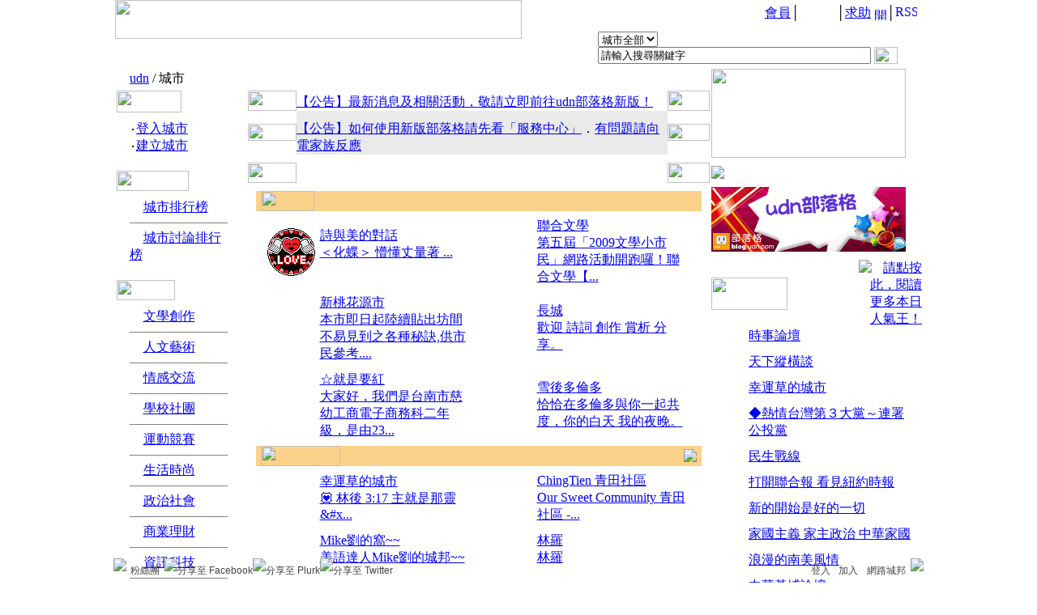

--- FILE ---
content_type: text/html;charset=UTF-8
request_url: https://city.udn.com/
body_size: 19162
content:



<html>
<head>
<meta http-equiv="Content-Type" content="text/html; charset=UTF-8" />
<title>udn城市</title>
<meta name=description content="網路城邦：聯合新聞網經營的社群互動網站，提供社群討論及個人blog平台，讓每個人都可發揮自己的影響力。">
<meta name=keywords content="聯合新聞網、網路城邦、udn社群、社群、城市、群組、討論、論壇、投票、訪客簿、留言、相簿、影像、網誌、部落格、個人媒體、個人網站、熱門話題、台灣、政治、文學、文藝創作、運動、高爾夫、影視、追星、Taiwan、UDN、udnnews、United Daily News、community、city、blog、group、forum、talk、vote、voting、guestbook、news、board、photo、album">
<meta http-equiv="Content-Type" content="text/html; charset=UTF-8" />
<link href="https://g.udn.com/community/img/css_2007/city.css" rel="stylesheet" type="text/css">
<link href="https://g.udn.com/community/img/css_2007/pscroller.css" rel="stylesheet" type="text/css">
<meta property="og:image" content="https://g.udn.com/community/img/common_all/blog_logo.gif" />
<script type="text/javascript">
function mmLoadMenus() {
if (window.mm_menu_gh) return;window.mm_menu_gh = new Menu("root",88,20,"",12,"#414141","#FFFFFF","#EAEAEA","#666666","left","middle",4,0,1000,-5,7,true,true,true,5,true,true);mm_menu_gh.addMenuItem("散文雜記", "location='/city/category.jsp?f_TYPE=gh6'");mm_menu_gh.addMenuItem("小說", "location='/city/category.jsp?f_TYPE=gh7'");mm_menu_gh.addMenuItem("詩詞", "location='/city/category.jsp?f_TYPE=gh8'");mm_menu_gh.addMenuItem("奇幻浪漫", "location='/city/category.jsp?f_TYPE=gh4'");mm_menu_gh.addMenuItem("現代文學", "location='/city/category.jsp?f_TYPE=gh3'");mm_menu_gh.addMenuItem("同人創作", "location='/city/category.jsp?f_TYPE=gh9'");mm_menu_gh.addMenuItem("文學賞析", "location='/city/category.jsp?f_TYPE=gh2'");mm_menu_gh.addMenuItem("文學團體", "location='/city/category.jsp?f_TYPE=gh1'");mm_menu_gh.addMenuItem("其他", "location='/city/category.jsp?f_TYPE=gh10'");mm_menu_gh.hideOnMouseOut=true;
mm_menu_gh.bgColor='#FFFFFF';
mm_menu_gh.menuBorder=1;
mm_menu_gh.menuLiteBgColor='#FFFFFF';
mm_menu_gh.menuBorderBgColor='#E6E6E6';window.mm_menu_gg = new Menu("root",88,20,"",12,"#414141","#FFFFFF","#EAEAEA","#666666","left","middle",4,0,1000,-5,7,true,true,true,5,true,true);mm_menu_gg.addMenuItem("藝術天地", "location='/city/category.jsp?f_TYPE=gg1'");mm_menu_gg.addMenuItem("舞蹈戲劇", "location='/city/category.jsp?f_TYPE=gg2'");mm_menu_gg.addMenuItem("繪本插圖", "location='/city/category.jsp?f_TYPE=gg3'");mm_menu_gg.addMenuItem("傳統民俗", "location='/city/category.jsp?f_TYPE=gg4'");mm_menu_gg.addMenuItem("閱讀出版", "location='/city/category.jsp?f_TYPE=gg5'");mm_menu_gg.addMenuItem("影像", "location='/city/category.jsp?f_TYPE=gg6'");mm_menu_gg.addMenuItem("音樂", "location='/city/category.jsp?f_TYPE=gg7'");mm_menu_gg.addMenuItem("其他", "location='/city/category.jsp?f_TYPE=gg9'");mm_menu_gg.hideOnMouseOut=true;
mm_menu_gg.bgColor='#FFFFFF';
mm_menu_gg.menuBorder=1;
mm_menu_gg.menuLiteBgColor='#FFFFFF';
mm_menu_gg.menuBorderBgColor='#E6E6E6';window.mm_menu_gf = new Menu("root",88,20,"",12,"#414141","#FFFFFF","#EAEAEA","#666666","left","middle",4,0,1000,-5,7,true,true,true,5,true,true);mm_menu_gf.addMenuItem("男女話題", "location='/city/category.jsp?f_TYPE=gf1'");mm_menu_gf.addMenuItem("親子家庭", "location='/city/category.jsp?f_TYPE=gf2'");mm_menu_gf.addMenuItem("心靈", "location='/city/category.jsp?f_TYPE=gf3'");mm_menu_gf.addMenuItem("交友聯誼", "location='/city/category.jsp?f_TYPE=gf5'");mm_menu_gf.addMenuItem("婚姻愛情", "location='/city/category.jsp?f_TYPE=gf6'");mm_menu_gf.addMenuItem("交換日記", "location='/city/category.jsp?f_TYPE=gf7'");mm_menu_gf.addMenuItem("單身貴族", "location='/city/category.jsp?f_TYPE=gf8'");mm_menu_gf.addMenuItem("其他", "location='/city/category.jsp?f_TYPE=gf9'");mm_menu_gf.hideOnMouseOut=true;
mm_menu_gf.bgColor='#FFFFFF';
mm_menu_gf.menuBorder=1;
mm_menu_gf.menuLiteBgColor='#FFFFFF';
mm_menu_gf.menuBorderBgColor='#E6E6E6';window.mm_menu_gj = new Menu("root",88,20,"",12,"#414141","#FFFFFF","#EAEAEA","#666666","left","middle",4,0,1000,-5,7,true,true,true,5,true,true);mm_menu_gj.addMenuItem("部落格大賽", "location='/city/category.jsp?f_TYPE=gj6'");mm_menu_gj.addMenuItem("大學", "location='/city/category.jsp?f_TYPE=gj1'");mm_menu_gj.addMenuItem("高中職", "location='/city/category.jsp?f_TYPE=gj2'");mm_menu_gj.addMenuItem("國中", "location='/city/category.jsp?f_TYPE=gj3'");mm_menu_gj.addMenuItem("國小", "location='/city/category.jsp?f_TYPE=gj4'");mm_menu_gj.addMenuItem("社團", "location='/city/category.jsp?f_TYPE=gj5'");mm_menu_gj.addMenuItem("其他", "location='/city/category.jsp?f_TYPE=gj9'");mm_menu_gj.hideOnMouseOut=true;
mm_menu_gj.bgColor='#FFFFFF';
mm_menu_gj.menuBorder=1;
mm_menu_gj.menuLiteBgColor='#FFFFFF';
mm_menu_gj.menuBorderBgColor='#E6E6E6';window.mm_menu_gd = new Menu("root",88,20,"",12,"#414141","#FFFFFF","#EAEAEA","#666666","left","middle",4,0,1000,-5,7,true,true,true,5,true,true);mm_menu_gd.addMenuItem("棒球", "location='/city/category.jsp?f_TYPE=gd2'");mm_menu_gd.addMenuItem("籃球", "location='/city/category.jsp?f_TYPE=gd1'");mm_menu_gd.addMenuItem("高爾夫", "location='/city/category.jsp?f_TYPE=gd3'");mm_menu_gd.addMenuItem("其他球類", "location='/city/category.jsp?f_TYPE=gd4'");mm_menu_gd.addMenuItem("戶外活動", "location='/city/category.jsp?f_TYPE=gd5'");mm_menu_gd.addMenuItem("其他", "location='/city/category.jsp?f_TYPE=gd6'");mm_menu_gd.hideOnMouseOut=true;
mm_menu_gd.bgColor='#FFFFFF';
mm_menu_gd.menuBorder=1;
mm_menu_gd.menuLiteBgColor='#FFFFFF';
mm_menu_gd.menuBorderBgColor='#E6E6E6';window.mm_menu_ge = new Menu("root",88,20,"",12,"#414141","#FFFFFF","#EAEAEA","#666666","left","middle",4,0,1000,-5,7,true,true,true,5,true,true);mm_menu_ge.addMenuItem("收集嗜好", "location='/city/category.jsp?f_TYPE=ge1'");mm_menu_ge.addMenuItem("流行尖端", "location='/city/category.jsp?f_TYPE=ge13'");mm_menu_ge.addMenuItem("購物", "location='/city/category.jsp?f_TYPE=ge12'");mm_menu_ge.addMenuItem("美容", "location='/city/category.jsp?f_TYPE=ge11'");mm_menu_ge.addMenuItem("美食", "location='/city/category.jsp?f_TYPE=ge10'");mm_menu_ge.addMenuItem("寵物", "location='/city/category.jsp?f_TYPE=ge9'");mm_menu_ge.addMenuItem("旅遊", "location='/city/category.jsp?f_TYPE=ge8'");mm_menu_ge.addMenuItem("健康", "location='/city/category.jsp?f_TYPE=ge7'");mm_menu_ge.addMenuItem("家居品味", "location='/city/category.jsp?f_TYPE=ge5'");mm_menu_ge.addMenuItem("星座命理", "location='/city/category.jsp?f_TYPE=ge3'");mm_menu_ge.addMenuItem("動漫", "location='/city/category.jsp?f_TYPE=ge2'");mm_menu_ge.addMenuItem("其他", "location='/city/category.jsp?f_TYPE=ge14'");mm_menu_ge.hideOnMouseOut=true;
mm_menu_ge.bgColor='#FFFFFF';
mm_menu_ge.menuBorder=1;
mm_menu_ge.menuLiteBgColor='#FFFFFF';
mm_menu_ge.menuBorderBgColor='#E6E6E6';window.mm_menu_ga = new Menu("root",88,20,"",12,"#414141","#FFFFFF","#EAEAEA","#666666","left","middle",4,0,1000,-5,7,true,true,true,5,true,true);mm_menu_ga.addMenuItem("政治時事", "location='/city/category.jsp?f_TYPE=ga1'");mm_menu_ga.addMenuItem("公共議題", "location='/city/category.jsp?f_TYPE=ga3'");mm_menu_ga.addMenuItem("社會團體", "location='/city/category.jsp?f_TYPE=ga4'");mm_menu_ga.addMenuItem("國際萬象", "location='/city/category.jsp?f_TYPE=ga2'");mm_menu_ga.addMenuItem("其他", "location='/city/category.jsp?f_TYPE=ga6'");mm_menu_ga.hideOnMouseOut=true;
mm_menu_ga.bgColor='#FFFFFF';
mm_menu_ga.menuBorder=1;
mm_menu_ga.menuLiteBgColor='#FFFFFF';
mm_menu_ga.menuBorderBgColor='#E6E6E6';window.mm_menu_gb = new Menu("root",88,20,"",12,"#414141","#FFFFFF","#EAEAEA","#666666","left","middle",4,0,1000,-5,7,true,true,true,5,true,true);mm_menu_gb.addMenuItem("投資理財", "location='/city/category.jsp?f_TYPE=gb1'");mm_menu_gb.addMenuItem("股市期貨", "location='/city/category.jsp?f_TYPE=gb2'");mm_menu_gb.addMenuItem("企業情報", "location='/city/category.jsp?f_TYPE=gb4'");mm_menu_gb.addMenuItem("職場百態", "location='/city/category.jsp?f_TYPE=gb3'");mm_menu_gb.addMenuItem("經理人", "location='/city/category.jsp?f_TYPE=gb5'");mm_menu_gb.addMenuItem("粉領族", "location='/city/category.jsp?f_TYPE=gb6'");mm_menu_gb.addMenuItem("男人幫", "location='/city/category.jsp?f_TYPE=gb7'");mm_menu_gb.addMenuItem("其他", "location='/city/category.jsp?f_TYPE=gb8'");mm_menu_gb.hideOnMouseOut=true;
mm_menu_gb.bgColor='#FFFFFF';
mm_menu_gb.menuBorder=1;
mm_menu_gb.menuLiteBgColor='#FFFFFF';
mm_menu_gb.menuBorderBgColor='#E6E6E6';window.mm_menu_gc = new Menu("root",88,20,"",12,"#414141","#FFFFFF","#EAEAEA","#666666","left","middle",4,0,1000,-5,7,true,true,true,5,true,true);mm_menu_gc.addMenuItem("電玩遊戲", "location='/city/category.jsp?f_TYPE=gc1'");mm_menu_gc.addMenuItem("硬體週邊", "location='/city/category.jsp?f_TYPE=gc2'");mm_menu_gc.addMenuItem("軟體應用", "location='/city/category.jsp?f_TYPE=gc3'");mm_menu_gc.addMenuItem("手機通訊", "location='/city/category.jsp?f_TYPE=gc4'");mm_menu_gc.addMenuItem("IT人員/程式語法", "location='/city/category.jsp?f_TYPE=gc5'");mm_menu_gc.addMenuItem("網路分享", "location='/city/category.jsp?f_TYPE=gc6'");mm_menu_gc.addMenuItem("其他", "location='/city/category.jsp?f_TYPE=gc7'");mm_menu_gc.hideOnMouseOut=true;
mm_menu_gc.bgColor='#FFFFFF';
mm_menu_gc.menuBorder=1;
mm_menu_gc.menuLiteBgColor='#FFFFFF';
mm_menu_gc.menuBorderBgColor='#E6E6E6';window.mm_menu_gi = new Menu("root",88,20,"",12,"#414141","#FFFFFF","#EAEAEA","#666666","left","middle",4,0,1000,-5,7,true,true,true,5,true,true);mm_menu_gi.addMenuItem("電視", "location='/city/category.jsp?f_TYPE=gi1'");mm_menu_gi.addMenuItem("電影", "location='/city/category.jsp?f_TYPE=gi2'");mm_menu_gi.addMenuItem("日劇", "location='/city/category.jsp?f_TYPE=gi3'");mm_menu_gi.addMenuItem("韓劇", "location='/city/category.jsp?f_TYPE=gi4'");mm_menu_gi.addMenuItem("音樂", "location='/city/category.jsp?f_TYPE=gi5'");mm_menu_gi.addMenuItem("台灣男星", "location='/city/category.jsp?f_TYPE=gi6'");mm_menu_gi.addMenuItem("台灣女星", "location='/city/category.jsp?f_TYPE=gi7'");mm_menu_gi.addMenuItem("台灣團體", "location='/city/category.jsp?f_TYPE=gi8'");mm_menu_gi.addMenuItem("港陸男星", "location='/city/category.jsp?f_TYPE=gi9'");mm_menu_gi.addMenuItem("港陸女星", "location='/city/category.jsp?f_TYPE=gi10'");mm_menu_gi.addMenuItem("港陸團體", "location='/city/category.jsp?f_TYPE=gi11'");mm_menu_gi.addMenuItem("日韓男星", "location='/city/category.jsp?f_TYPE=gi12'");mm_menu_gi.addMenuItem("日韓女星", "location='/city/category.jsp?f_TYPE=gi13'");mm_menu_gi.addMenuItem("日韓團體", "location='/city/category.jsp?f_TYPE=gi14'");mm_menu_gi.addMenuItem("東南亞男星", "location='/city/category.jsp?f_TYPE=gi15'");mm_menu_gi.addMenuItem("東南亞女星", "location='/city/category.jsp?f_TYPE=gi16'");mm_menu_gi.addMenuItem("東南亞團體", "location='/city/category.jsp?f_TYPE=gi17'");mm_menu_gi.addMenuItem("歐美男星", "location='/city/category.jsp?f_TYPE=gi18'");mm_menu_gi.addMenuItem("歐美女星", "location='/city/category.jsp?f_TYPE=gi19'");mm_menu_gi.addMenuItem("歐美團體", "location='/city/category.jsp?f_TYPE=gi20'");mm_menu_gi.addMenuItem("其他", "location='/city/category.jsp?f_TYPE=gi21'");mm_menu_gi.hideOnMouseOut=true;
mm_menu_gi.bgColor='#FFFFFF';
mm_menu_gi.menuBorder=1;
mm_menu_gi.menuLiteBgColor='#FFFFFF';
mm_menu_gi.menuBorderBgColor='#E6E6E6';window.mm_menu_gz = new Menu("root",88,20,"",12,"#414141","#FFFFFF","#EAEAEA","#666666","left","middle",4,0,1000,-5,7,true,true,true,5,true,true);mm_menu_gz.addMenuItem("不分類", "location='/city/category.jsp?f_TYPE=gz1'");mm_menu_gz.hideOnMouseOut=true;
mm_menu_gz.bgColor='#FFFFFF';
mm_menu_gz.menuBorder=1;
mm_menu_gz.menuLiteBgColor='#FFFFFF';
mm_menu_gz.menuBorderBgColor='#E6E6E6';

window.mm_menu_0214160637_0 = new Menu("root",88,20,"",12,"#414141","#FFFFFF","#EAEAEA","#666666","left","middle",4,0,1000,-5,7,true,true,true,5,true,true);
  mm_menu_0214160637_0.addMenuItem("最新建立", "location='https://city.udn.com/rank/city_rank.jsp?f_ORDER_BY=N'");
  mm_menu_0214160637_0.addMenuItem("最高活力", "location='https://city.udn.com/rank/city_rank.jsp?f_ORDER_BY=E'");
  mm_menu_0214160637_0.addMenuItem("最近更新", "location='https://city.udn.com/rank/city_rank.jsp?f_ORDER_BY=F'");
  mm_menu_0214160637_0.addMenuItem("最新推薦", "location='https://city.udn.com/rank/city_rank.jsp?f_ORDER_BY=T'");
  mm_menu_0214160637_0.addMenuItem("最多推薦", "location='https://city.udn.com/rank/city_rank.jsp?f_ORDER_BY=P'");
  mm_menu_0214160637_0.addMenuItem("最多瀏覽", "location='https://city.udn.com/rank/city_rank.jsp?f_ORDER_BY=H'");
  mm_menu_0214160637_0.addMenuItem("最多市民", "location='https://city.udn.com/rank/city_rank.jsp?f_ORDER_BY=C'");
   mm_menu_0214160637_0.hideOnMouseOut=true;
   mm_menu_0214160637_0.bgColor='#FFFFFF';
   mm_menu_0214160637_0.menuBorder=1;
   mm_menu_0214160637_0.menuLiteBgColor='#FFFFFF';
   mm_menu_0214160637_0.menuBorderBgColor='#E6E6E6';
window.mm_menu_0214164652_0 = new Menu("root",88,20,"",12,"#414141","#FFFFFF","#EAEAEA","#666666","left","middle",4,0,1000,-5,7,true,true,true,5,true,true);
  mm_menu_0214164652_0.addMenuItem("最新文章", "location='https://city.udn.com/rank/forum_rank.jsp?f_ORDER_BY=N'");
  mm_menu_0214164652_0.addMenuItem("最新推薦", "location='https://city.udn.com/rank/forum_rank.jsp?f_ORDER_BY=T'");
  mm_menu_0214164652_0.addMenuItem("最多推薦", "location='https://city.udn.com/rank/forum_rank.jsp?f_ORDER_BY=P'");
  mm_menu_0214164652_0.addMenuItem("最多瀏覽", "location='https://city.udn.com/rank/forum_rank.jsp?f_ORDER_BY=H'");
  mm_menu_0214164652_0.addMenuItem("最多回應", "location='https://city.udn.com/rank/forum_rank.jsp?f_ORDER_BY=R'");
   mm_menu_0214164652_0.hideOnMouseOut=true;
   mm_menu_0214164652_0.bgColor='#FFFFFF';
   mm_menu_0214164652_0.menuBorder=1;
   mm_menu_0214164652_0.menuLiteBgColor='#FFFFFF';
   mm_menu_0214164652_0.menuBorderBgColor='#E6E6E6';

mm_menu_0214164652_0.writeMenus();
} // mmLoadMenus()
</script>
<style type="text/css">
body,td,th {
	font-family: "新細明體";
}
</style>
<script type="text/javascript">
	/* 自訂連結 */
	/*Example message arrays for the two demo scrollers*/		
	var pausecontent2=new Array()
	/*pausecontent2[0]='<dl><dt><a href="http://blog.udn.com/family123/103277257" target="_blank" class="panel-text"><font color="#FF0000">【活動】你做過暗黑料理嗎？那些暗黑料理為何而來？又到哪裡去了呢？</font></a></dt></dl>'*/
	pausecontent2[0]='<dl><dt><a href="http://blog.udn.com/benfenplay/105199702" target="_blank" class="panel-text"><font color="#FF0000">【活動】有什麼地方是你最感放鬆、自在又不為人知呢？快來分享你的私房景點吧！</font></a></dt></dl>'
	pausecontent2[1]='<dl><dt><a href="http://blog.udn.com/webadmin/103105361" target="_blank" class="panel-text"><font color="#FF0000">【公告】新版型上線！趕快去試試吧！如果有想要的版型也可以來信跟電小二敲碗喔！</font></a></dl>'
	/*pausecontent2[3]='<dl><dt><a href="http://blog.udn.com/goodtopic/101591707?utm_source=runhorse" target="_blank" class="panel-text"><font color="#FF0000">【活動】名單公布！看看是哪位幸運兒準備去日月潭吃美食、賞美景，享受夏日假期！</font></dt></dl>'
	/*pausecontent2[]='<dl><dt><a href="http://blog.udn.com/actadmin/50253964" target="_blank" class="panel-text"><font color="#FF0000">【活動】【好康】熱血公益美食書誕生 最愛呷台中ㄟ氣味！</font><a></dl>'*/
	pausecontent2[3]='<dl><dt><a href="http://blog.udn.com/webadmin/4393870" target="_blank" class="panel-text">【公告】推薦給電家族編輯，udn等你！</a></dt></dl>' 
	pausecontent2[4]='<dl><dt><a href="http://cs.udn.com/service/cate/7" target="_blank" class="panel-text">【公告】想要快速搬家嗎？搬家秘訣看這裡</a></dt></dl>' 
	/*pausecontent2[5]='<dl><dt><a href="http://mobile.udn.com/web/udn_blog.html" target="_blank" class="panel-text">【快訊】親朋好友聚會不可錯過的指南參考！</a></dt></dl>'*/
	
</script>

<script type="text/javascript">
/**************************************** 
顯示隱藏圖層 style_display 
****************************************/ 
function style_display_on( idx ) { 
		document.getElementById(idx).style.display="block"; 
} 

function style_display_off( idx ) { 
	 document.getElementById(idx).style.display="none"; 
}

function MM_findObj(n, d) { //v4.01
	var p,i,x;  if(!d) d=document; if((p=n.indexOf("?"))>0&&parent.frames.length) {
		d=parent.frames[n.substring(p+1)].document; n=n.substring(0,p);}
	if(!(x=d[n])&&d.all) x=d.all[n]; for (i=0;!x&&i<d.forms.length;i++) x=d.forms[i][n];
	for(i=0;!x&&d.layers&&i<d.layers.length;i++) x=MM_findObj(n,d.layers[i].document);
	if(!x && d.getElementById) x=d.getElementById(n); return x;
}

function MM_showHideLayers() { //v6.0
	var i,p,v,obj,args=MM_showHideLayers.arguments;
	for (i=0; i<(args.length-2); i+=3) if ((obj=MM_findObj(args[i]))!=null) { v=args[i+2];
		if (obj.style) { obj=obj.style; v=(v=='show')?'visible':(v=='hide')?'hidden':v; }
		obj.visibility=v; }
}

/* 以下勿動 */
/***********************************************
* Pausing up-down scroller- c Dynamic Drive (www.dynamicdrive.com)
* This notice MUST stay intact for legal use
* Visit http://www.dynamicdrive.com/ for this script and 100s more.
***********************************************/		
function pausescroller(content, divId, divClass, delay){
	this.content=content //message array content
	this.tickerid=divId //ID of ticker div to display information
	this.delay=delay //Delay between msg change, in miliseconds.
	this.mouseoverBol=0 //Boolean to indicate whether mouse is currently over scroller (and pause it if it is)
	this.hiddendivpointer=1 //index of message array for hidden div
	document.write('<div id="'+divId+'" class="'+divClass+'" style="position: relative; overflow: hidden"><div class="innerDiv" style="position: absolute; width: 100%" id="'+divId+'1">'+content[0]+'</div><div class="innerDiv" style="position: absolute; width: 100%; display: none" id="'+divId+'2">'+content[1]+'</div></div>')
	var scrollerinstance=this
	if (window.addEventListener) //run onload in DOM2 browsers
		window.addEventListener("load", function(){scrollerinstance.initialize()}, false)
	else if (window.attachEvent) //run onload in IE5.5+
		window.attachEvent("onload", function(){scrollerinstance.initialize()})
	else if (document.getElementById) //if legacy DOM browsers, just start scroller after 0.5 sec
		setTimeout(function(){scrollerinstance.initialize()}, 500)
}

// -------------------------------------------------------------------
// initialize()- Initialize scroller method.
// -Get div objects, set initial positions, start up down animation
// -------------------------------------------------------------------		
pausescroller.prototype.initialize=function(){
	this.tickerdiv=document.getElementById(this.tickerid)
	this.visiblediv=document.getElementById(this.tickerid+"1")
	this.hiddendiv=document.getElementById(this.tickerid+"2")
	this.visibledivtop=parseInt(pausescroller.getCSSpadding(this.tickerdiv))
	//set width of inner DIVs to outer DIV's width minus padding (padding assumed to be top padding x 2)
	this.visiblediv.style.width=this.hiddendiv.style.width=this.tickerdiv.offsetWidth-(this.visibledivtop*2)+"px"
	this.getinline(this.visiblediv, this.hiddendiv)
	this.hiddendiv.style.display="block"
	var scrollerinstance=this
	document.getElementById(this.tickerid).onmouseover=function(){scrollerinstance.mouseoverBol=1}
	document.getElementById(this.tickerid).onmouseout=function(){scrollerinstance.mouseoverBol=0}
	if (window.attachEvent) //Clean up loose references in IE
		window.attachEvent("onunload", function(){scrollerinstance.tickerdiv.onmouseover=scrollerinstance.tickerdiv.onmouseout=null})
	setTimeout(function(){scrollerinstance.animateup()}, this.delay)
}

// -------------------------------------------------------------------
// animateup()- Move the two inner divs of the scroller up and in sync
// -------------------------------------------------------------------		
pausescroller.prototype.animateup=function(){
	var scrollerinstance=this
	if (parseInt(this.hiddendiv.style.top)>(this.visibledivtop+5)){
		this.visiblediv.style.top=parseInt(this.visiblediv.style.top)-5+"px"
		this.hiddendiv.style.top=parseInt(this.hiddendiv.style.top)-5+"px"
		setTimeout(function(){scrollerinstance.animateup()}, 50)
	}
	else{
		this.getinline(this.hiddendiv, this.visiblediv)
		this.swapdivs()
		setTimeout(function(){scrollerinstance.setmessage()}, this.delay)
	}
}

// -------------------------------------------------------------------
// swapdivs()- Swap between which is the visible and which is the hidden div
// -------------------------------------------------------------------		
pausescroller.prototype.swapdivs=function(){
	var tempcontainer=this.visiblediv
	this.visiblediv=this.hiddendiv
	this.hiddendiv=tempcontainer
}

pausescroller.prototype.getinline=function(div1, div2){
	div1.style.top=this.visibledivtop+"px"
	div2.style.top=Math.max(div1.parentNode.offsetHeight, div1.offsetHeight)+"px"
}

// -------------------------------------------------------------------
// setmessage()- Populate the hidden div with the next message before it's visible
// -------------------------------------------------------------------		
pausescroller.prototype.setmessage=function(){
	var scrollerinstance=this
	if (this.mouseoverBol==1) //if mouse is currently over scoller, do nothing (pause it)
		setTimeout(function(){scrollerinstance.setmessage()}, 100)
	else {
		var i=this.hiddendivpointer
		var ceiling=this.content.length
		this.hiddendivpointer=(i+1>ceiling-1)? 0 : i+1
		this.hiddendiv.innerHTML=this.content[this.hiddendivpointer]
		this.animateup()
	}
}

pausescroller.getCSSpadding=function(tickerobj){ //get CSS padding value, if any
	if (tickerobj.currentStyle)
		return tickerobj.currentStyle["paddingTop"]
	else if (window.getComputedStyle) //if DOM2
		return window.getComputedStyle(tickerobj, "").getPropertyValue("padding-top")
	else
		return 0
}		
</script>
<script language="JavaScript1.2" src="https://g.udn.com/community/js/js2007/common.js"></script>
<script language="JavaScript1.2" src="https://g.udn.com/community/js/js2007/help.js"></script>
<script language="JavaScript1.2" src="https://g.udn.com/community/js/js2007/mm_menu_city.js"></script>

<!-- Begin comScore Tag -->
<script>
  var _comscore = _comscore || [];
  _comscore.push({ c1: "2", c2: "7390954" });
  (function() {
    var s = document.createElement("script"), el = document.getElementsByTagName("script")[0]; s.async = true;
    s.src = (document.location.protocol == "https:" ? "https://sb" : "http://b") + ".scorecardresearch.com/beacon.js";
    el.parentNode.insertBefore(s, el);
  })();
</script>
<noscript>
  <img src="http://b.scorecardresearch.com/p?c1=2&c2=7390954&cv=2.0&cj=1" />
</noscript>
<!-- End comScore Tag -->
<script src="https://p.udn.com.tw/upf/static/common/udn-fingerprint.umd.js?2024112501"></script>
<script>function getCookie(name) {
 var value = "; " + document.cookie;
 var parts = value.split("; " + name + "=");
 if (parts.length == 2) return parts.pop().split(";").shift();
}
var _ga = getCookie('_ga');
var _gaA = _ga.split(".");
var google_id = '';
for (i=2;i<_gaA.length;i++) google_id = google_id+_gaA[i]+'.';
var user_id = getCookie("udnland");
if (typeof user_id === 'undefined') user_id = '';
google_id = google_id.substring(0,google_id.length-1);</script><script>var cat = "[]";
cat = ['blog_city','blog','0,首頁','',''];
var auth_type = "未登入";
if(user_id != ""){
 auth_type = "已登入_會員";
}
window.dataLayer = window.dataLayer || [];  
dataLayer.push({
 'user_id': user_id,
 'google_id': google_id,
 'cat': cat,
 'content_tag': '',
 'auth_type': auth_type,
 'publication_date': '',
 'content_level':'',
 'ffid': JSON.parse(localStorage.getItem('UDN_FID'))?.FFID,
 'dfid': JSON.parse(localStorage.getItem('UDN_FID'))?.DFID 
});
</script><!-- Data Layer --><!-- Google Tag Manager -->
<script>(function(w,d,s,l,i){w[l]=w[l]||[];w[l].push({'gtm.start':
new Date().getTime(),event:'gtm.js'});var f=d.getElementsByTagName(s)[0],
j=d.createElement(s),dl=l!='dataLayer'?'&l='+l:'';j.async=true;j.src=
'https://www.googletagmanager.com/gtm.js?id='+i+dl;f.parentNode.insertBefore(j,f);
})(window,document,'script','dataLayer','GTM-MZ7WJTV');</script>
<!-- End Google Tag Manager -->
<script>
async function fetchData() {
  try {
    const response = await fetch('/v1/getCK.jsp');
    if (response.ok) {
      return await response.text();
    } else {
      throw new Error('Network response was not ok.');
    }
  } catch (error) {
    console.error('There was a problem with the fetch operation:', error);
  }
}

function analyCookies() {
  let cookies = document.cookie.split(';');
  let cookieList = [];

  for (let i = 0; i < cookies.length; i++) {
    let cookie = cookies[i].trim();
    let [name, value] = cookie.split('=');
    let size = cookie.length;
    cookieList.push({ name, value, size });
  }

  return cookieList;
}

function getTotalCookieSize(cookieList) {
  let totalSize = 0;

  for (let i = 0; i < cookieList.length; i++) {
    totalSize += cookieList[i].size;
  }

  return totalSize;
}

function deleteLargestCookie(cookieList) {
  let largestSize = 0;
  let largestIndex = -1;

  for (let i = 0; i < cookieList.length; i++) {
    if (cookieList[i].size > largestSize) {
      largestSize = cookieList[i].size;
      largestIndex = i;
    }
  }

  if (largestIndex !== -1) {
    document.cookie = cookieList[largestIndex].name + '=; expires=Thu, 01 Jan 1970 00:00:00 UTC; path=/; domain=udn.com;';
  }
}

(async () => {

  let cookieList = analyCookies();
  let totalSize = getTotalCookieSize(cookieList);

  if (totalSize > 7000) {
     await fetchData();   
    deleteLargestCookie(cookieList);
  }
})();

</script>
</head>
<body>
<script language="JavaScript1.2">mmLoadMenus();</script>
<!-- 城市 header start -->
<table width="996" border="0" align="center" cellpadding="0" cellspacing="0">
  <tr>
    <td height="66" valign="top" background="https://g.udn.com/community/img/city_all_2007/header_bg.gif"><table width="100%" border="0" cellspacing="0" cellpadding="0">
        <tr>
          <td width="590" valign="top"><img src="https://g.udn.com/community/img/city_all_2007/logo.gif?0318" width="502" height="48" border="0" usemap="#Map" /></td>
          <td><table width="100%" border="0" cellspacing="0" cellpadding="6">
              <tr>
                <td><div align="right" class="common_link"><a href="https://member.udn.com/member/center.jsp?site=city" target="_blank">會員</a>│<kanhanbypass><a href="https://city.udn.com"><img src="https://g.udn.com/community/img/common_all_2007/s_t_1.gif" width="16" height="16" align="absmiddle" border="0" /></a></kanhanbypass><img src="https://g.udn.com/community/img/common_all_2007/arr_1.gif" width="13" height="16" align="absmiddle" /><a href="http://gb.udn.com/gb/blog.udn.com/"><img src="https://g.udn.com/community/img/common_all_2007/s_t_2.gif" width="16" height="16" align="absmiddle" border="0" /></a>│<a href="/service.jsp">求助</a> <a href="javascript:;" onClick="showhelp()"><img src="https://g.udn.com/community/img/common_all_2007/help_header.gif" width="15" height="15" border="0" align="absmiddle" title="開啟/關閉線上求助" alt="開啟/關閉線上求助" /></a>│<a href="https://city.udn.com/rss"><img src="https://g.udn.com/community/img/common_all_2007/RSS.gif" width="27" height="15" border="0" alt="RSS與聯播"></a></div></td>
              </tr>
              <form name="form1" method="post" action="https://city.udn.com/search/search.jsp">
                <tr>
                  <td><select name="select" class="search_form">
                      <option value = "9" selected>城市全部</option>
                      <option value = "0">城市名稱</option>
                      <option value = "1">城市文章</option>
                      <option value = "3">城市相片</option>
                    </select>
                    <input name="Keywords" class="search_form" 
                           id="header_search_input" 
                           onfocus="if(this.value.indexOf('請')!=-1) if(this.style.backgroundColor='#ffffe5')this.value=''" 
                           onblur="if(this.value=='') if(this.style.backgroundColor='#FFF')this.value='請輸入搜尋關鍵字'" 
                           value="請輸入搜尋關鍵字" size="40" />
				    <input name="dtime" type="hidden" value="all" >		   
                  <input type="image" src="https://g.udn.com/community/img/city_all_2007/go.gif" width="29" height="21" border="0" align="absmiddle" /><a href="javascript:;" onClick="h('12104')"><img style="display:none" src="https://g.udn.com/community/img/common_all_2007/help.gif" align="absmiddle" border="0"></a></td>
                </tr>
              </form>
          </table></td>
        </tr>
    </table></td>
  </tr>
</table>

<map name="Map" id="Map">
  <area shape="rect" coords="13,7,52,47" href="http://udn.com/" />
  <area shape="rect" coords="54,7,150,47" href="https://blog.udn.com" />
  <area shape="rect" coords="170,17,221,47" href="https://blog.udn.com" />
  <area shape="rect" coords="241,17,279,47" href="https://city.udn.com" />
  <area shape="rect" coords="311,17,350,47" href="https://album.udn.com" />
  <area shape="rect" coords="382,17,432,47" href="http://dignews.udn.com/">
</map>
<!-- 城市 header end -->
<table width="996" height="874" border="0" align="center" cellpadding="0" cellspacing="0" class="bg">
  <tr> 
    <td valign="top"> 
      <!-- AD Superbanner start -->
      
      
      <!-- AD Superbanner end -->
      <!-- 導覽路徑 start -->
      
<table width="730" border="0" align="center" cellpadding="0" cellspacing="0">
  <tr>
    <td width="15">&nbsp;</td>
    <td><span class="path"><a href="http://udn.com/" class="path"> udn</a> / 城市</span><a href="javascript:;" onClick="h('12116')"><img style="display:none" src="https://g.udn.com/community/img/common_all_2007/help.gif" hspace="3" align="absmiddle" border="0"></a>
    </td>
    <td align=right>
<iframe src="https://g.udn.com.tw/html/ad_path.htm" width="100%" height="25" marginwidth="0" marginheight="0" scrolling="no" frameborder="0" align="right" id="ad_path" name="ad_path" allowtransparency></iframe>
    </td>
    <td width="30">&nbsp;</td>
  </tr>
</table>
      <!-- 導覽路徑 end -->
      <table width="100%" border="0" cellspacing="1">
        <tr> 
          <td width="169" valign="top">
            <table border="0" align="center" cellpadding="0" cellspacing="0">
              <!-- 會員登入 start -->
              <script>
function getCookie(c_name)
{
if (document.cookie.length>0)
  {
  c_start=document.cookie.indexOf(c_name + "=");
  if (c_start!=-1)
    {
    c_start=c_start + c_name.length+1;
    c_end=document.cookie.indexOf(";",c_start);
    if (c_end==-1) c_end=document.cookie.length;
    return unescape(document.cookie.substring(c_start,c_end));
    }
  }
return "Guest";
}
var a= getCookie('udnmember');
</script>
      <tr>
        <td><table width="100%" border="0" cellspacing="0" cellpadding="0">
          <tr>
            <td class="member_bg1"><table width="100%" border="0" cellspacing="0" cellpadding="0">
              <tr>

 <script>
   if (a == 'Guest'){
  document.write('<td><img src="https://g.udn.com/community/img/city_all_2007/member.gif" width="80" height="27" align="absmiddle"><a href="javascript:;" onClick="h(\'10103\')"><img style="display:none" src="https://g.udn.com/community/img/common_all_2007/help.gif" hspace="3" align="absmiddle" border="0"></a></td>');
     document.write('      <td><div align="right"><a href="#"></a></div></td> ');
    }
           else{
              document.write('<td>');
              document.write('<img src="https://g.udn.com/community/img/city_all_2007/my_title.gif" width="46" height="27"></td>');
            document.write('<td><div align="right"><a href="javascript:window.location.href=\'http://member.udn.com/member/ProcessLogout?redirect='+encodeURIComponent(window.location.href)+'\'"><img src="https://g.udn.com/community/img/city_all_2007/logout.gif" width="42" height="12" border="0"></a></div> </td>');

           }

 </script>
              </tr>
            </table></td>
          </tr>
          <tr>
            <td class="member_bg2"><table width="80%" border="0" align="center" cellpadding="0" cellspacing="0">
              <tr>
                <td height="10"></td>
              </tr>
              <tr><script>
             if (a == 'Guest'){
       document.write('<td height="17" class="t12">‧<a href="javascript:window.location.href=\'http://member.udn.com/member/login.jsp?site=city&redirect='+encodeURIComponent(window.location.href)+'\'">登入城市</a></tr>');
       document.write('<tr><td class="t12">‧<a href="https://city.udn.com/create/create.jsp">建立城市</a></td>');
            }
             else {
       document.write('<td height="17" class="t12">‧<a href="https://blog.udn.com/mycity/index.jsp">我的城市</a></tr>');
       document.write('<tr><td class="t12">‧<a href="https://city.udn.com/create/create.jsp">建立城市</a></td>');
             }
</script>
              </tr>
              <tr>
                <td height="10"></td>
              </tr>
            </table></td>
          </tr>
          <tr>
            <td class="member_bg3"></td>
          </tr>
        </table></td>
      </tr>



              <!-- 會員登入 end -->
              <tr> 
                <td height="10"></td>
              </tr>
              <!-- 城市排行榜選單 start -->
                    <tr>
        <td><table width="152" border="0" cellspacing="0" cellpadding="0">
          <tr>
            <td class="left_table1_1"><img src="https://g.udn.com/community/img/city_all_2007/left_title2.gif" width="89" height="25"></td>
          </tr>
          <tr>
            <td class="left_table1_2"><table width="80%" border="0" align="center" cellpadding="0" cellspacing="0">
              <tr>
                <td height="10"></td>
              </tr>
              <tr>
                <td class="t12"><img src="https://g.udn.com/community/img/city_all_2007/arr.gif" width="13" height="14" border="0" align="absmiddle" /> <a href="https://city.udn.com/rank/city_rank.jsp" name="link17" id="link11" onMouseOver="MM_showMenu(window.mm_menu_0214160637_0,95,0,null,'link17')" onMouseOut="MM_startTimeout();">城市排行榜</a></td>
              </tr>
              <tr>
                <td><hr size="1" noshade /></td>
              </tr>
              <tr>
                <td class="t12"><img src="https://g.udn.com/community/img/city_all_2007/arr.gif" width="13" height="14" border="0" align="absmiddle" /> <a href="https://city.udn.com/rank/forum_rank.jsp" name="link16" id="link16" onMouseOver="MM_showMenu(window.mm_menu_0214164652_0,95,0,null,'link16')" onMouseOut="MM_startTimeout();">城市討論排行榜</a> </td>
              </tr>
              <tr>
                <td height="10"></td>
              </tr>
            </table></td>
          </tr>
          <tr>
            <td class="left_table1_3"></td>
          </tr>
        </table></td>
      </tr>
              <!-- 城市排行榜選單 end -->
              <tr> 
                <td height="10"></td>
              </tr>
              <!-- 城市分類 start -->
              
      <tr>
        <td><table width="152" border="0" cellspacing="0" cellpadding="0">
          <tr>
            <td valign="bottom" class="left_table1_1"><img src="https://g.udn.com/community/img/city_all_2007/left_title1.gif" width="72" height="25" align="absmiddle"><a href="javascript:;" onClick="h('20102')"><img style="display:none" src="https://g.udn.com/community/img/common_all_2007/help.gif" hspace="3" align="absmiddle" border="0"></a></td>
          </tr>
          <tr>
            <td class="left_table1_2"><table width="80%" border="0" align="center" cellpadding="0" cellspacing="0">
              <tr>
                <td height="10"></td>
              </tr>
              
              <tr>
                <td class="t12"><img src="https://g.udn.com/community/img/city_all_2007/arr.gif" width="13" height="14" border="0" align="absmiddle" /> <a href="https://city.udn.com/category.jsp?f_TYPE=gh" name="linkgh" id="linkgh" onMouseOver="MM_showMenu(window.mm_menu_gh,95,0,null,'linkgh')" onMouseOut="MM_startTimeout();">文學創作</a></td>
              </tr>
              
              <tr>
                <td><hr size="1" noshade /></td>
              </tr>
              
              
              <tr>
                <td class="t12"><img src="https://g.udn.com/community/img/city_all_2007/arr.gif" width="13" height="14" border="0" align="absmiddle" /> <a href="https://city.udn.com/category.jsp?f_TYPE=gg" name="linkgg" id="linkgg" onMouseOver="MM_showMenu(window.mm_menu_gg,95,0,null,'linkgg')" onMouseOut="MM_startTimeout();">人文藝術</a></td>
              </tr>
              
              <tr>
                <td><hr size="1" noshade /></td>
              </tr>
              
              
              <tr>
                <td class="t12"><img src="https://g.udn.com/community/img/city_all_2007/arr.gif" width="13" height="14" border="0" align="absmiddle" /> <a href="https://city.udn.com/category.jsp?f_TYPE=gf" name="linkgf" id="linkgf" onMouseOver="MM_showMenu(window.mm_menu_gf,95,0,null,'linkgf')" onMouseOut="MM_startTimeout();">情感交流</a></td>
              </tr>
              
              <tr>
                <td><hr size="1" noshade /></td>
              </tr>
              
              
              <tr>
                <td class="t12"><img src="https://g.udn.com/community/img/city_all_2007/arr.gif" width="13" height="14" border="0" align="absmiddle" /> <a href="https://city.udn.com/category.jsp?f_TYPE=gj" name="linkgj" id="linkgj" onMouseOver="MM_showMenu(window.mm_menu_gj,95,0,null,'linkgj')" onMouseOut="MM_startTimeout();">學校社團</a></td>
              </tr>
              
              <tr>
                <td><hr size="1" noshade /></td>
              </tr>
              
              
              <tr>
                <td class="t12"><img src="https://g.udn.com/community/img/city_all_2007/arr.gif" width="13" height="14" border="0" align="absmiddle" /> <a href="https://city.udn.com/category.jsp?f_TYPE=gd" name="linkgd" id="linkgd" onMouseOver="MM_showMenu(window.mm_menu_gd,95,0,null,'linkgd')" onMouseOut="MM_startTimeout();">運動競賽</a></td>
              </tr>
              
              <tr>
                <td><hr size="1" noshade /></td>
              </tr>
              
              
              <tr>
                <td class="t12"><img src="https://g.udn.com/community/img/city_all_2007/arr.gif" width="13" height="14" border="0" align="absmiddle" /> <a href="https://city.udn.com/category.jsp?f_TYPE=ge" name="linkge" id="linkge" onMouseOver="MM_showMenu(window.mm_menu_ge,95,0,null,'linkge')" onMouseOut="MM_startTimeout();">生活時尚</a></td>
              </tr>
              
              <tr>
                <td><hr size="1" noshade /></td>
              </tr>
              
              
              <tr>
                <td class="t12"><img src="https://g.udn.com/community/img/city_all_2007/arr.gif" width="13" height="14" border="0" align="absmiddle" /> <a href="https://city.udn.com/category.jsp?f_TYPE=ga" name="linkga" id="linkga" onMouseOver="MM_showMenu(window.mm_menu_ga,95,0,null,'linkga')" onMouseOut="MM_startTimeout();">政治社會</a></td>
              </tr>
              
              <tr>
                <td><hr size="1" noshade /></td>
              </tr>
              
              
              <tr>
                <td class="t12"><img src="https://g.udn.com/community/img/city_all_2007/arr.gif" width="13" height="14" border="0" align="absmiddle" /> <a href="https://city.udn.com/category.jsp?f_TYPE=gb" name="linkgb" id="linkgb" onMouseOver="MM_showMenu(window.mm_menu_gb,95,0,null,'linkgb')" onMouseOut="MM_startTimeout();">商業理財</a></td>
              </tr>
              
              <tr>
                <td><hr size="1" noshade /></td>
              </tr>
              
              
              <tr>
                <td class="t12"><img src="https://g.udn.com/community/img/city_all_2007/arr.gif" width="13" height="14" border="0" align="absmiddle" /> <a href="https://city.udn.com/category.jsp?f_TYPE=gc" name="linkgc" id="linkgc" onMouseOver="MM_showMenu(window.mm_menu_gc,95,0,null,'linkgc')" onMouseOut="MM_startTimeout();">資訊科技</a></td>
              </tr>
              
              <tr>
                <td><hr size="1" noshade /></td>
              </tr>
              
              
              <tr>
                <td class="t12"><img src="https://g.udn.com/community/img/city_all_2007/arr.gif" width="13" height="14" border="0" align="absmiddle" /> <a href="https://city.udn.com/category.jsp?f_TYPE=gi" name="linkgi" id="linkgi" onMouseOver="MM_showMenu(window.mm_menu_gi,95,0,null,'linkgi')" onMouseOut="MM_startTimeout();">娛樂粉絲堡</a></td>
              </tr>
              
              <tr>
                <td><hr size="1" noshade /></td>
              </tr>
              
              
              <tr>
                <td class="t12"><img src="https://g.udn.com/community/img/city_all_2007/arr.gif" width="13" height="14" border="0" align="absmiddle" /> <a href="https://city.udn.com/category.jsp?f_TYPE=gz" name="linkgz" id="linkgz" >不分類</a></td>
              </tr>
              
   
              <tr>
                <td height="10"></td>
              </tr>              
            </table></td>
          </tr>
          <tr>
            <td class="left_table1_3"></td>
          </tr>
        </table></td>
      </tr>

              <!-- 城市分類 end -->
              <tr> 
                <td height="10"></td>
              </tr>
              <!-- 城市動態 start -->
              <tr>
  <td height="10">
    <table width="152" border="0" cellspacing="0" cellpadding="0">
      <tr>
        <td class="left_table1_1"><img src="https://g.udn.com/community/img/city_all_2007/left_title10.gif" width="71" height="25" align="absmiddle"><a href="javascript:;" onClick="h('20113')"><img style="display:none" src="https://g.udn.com/community/img/common_all_2007/help.gif" hspace="3" align="absmiddle" border="0"></a></td>
      </tr>
      <tr>
        <td colspan="2" class="left_table1_2">
          <table width="80%" border="0" align="center" cellpadding="0" cellspacing="0">
            <tr>
              <td height="10"></td>
            </tr>
            <tr>
              <td class="t12">‧<a href="https://city.udn.com/list/vote.jsp">進行中投票一覽 </a></td>
            </tr>
            <tr>
              <td><hr size="1" noshade /></td>
            </tr>
            <tr>
              <td class="t12">‧<a href="https://city.udn.com/list/newupgrade.jsp">剛升級的城市</a> </td>
            </tr>
            <tr>
              <td><hr size="1" noshade /></td>
            </tr>
            <tr>
              <td class="t12">‧<a href="https://city.udn.com/list/rename.jsp">改名的城市 </a> </td>
            </tr>
            <tr>
              <td><hr size="1" noshade /></td>
            </tr>
            <tr>
              <td class="t12">‧<a href="https://city.udn.com/list/change_category.jsp">換類別的城市 </a> </td>
            </tr>
            <tr>
              <td><hr size="1" noshade /></td>
            </tr>
            <tr>
              <td class="t12">‧<a href="https://city.udn.com/list/close.jsp">被關閉的城市</a></td>
            </tr>
            <tr>
              <td><hr size="1" noshade /></td>
            </tr>
            <tr>
              <td class="t12">‧<a href="https://city.udn.com/list/deleted.jsp">被刪除的城市 </a></td>
            </tr>
            <tr>
              <td height="10"></td>
            </tr>
          </table>
        </td>
      </tr>
      <tr>
        <td class="left_table1_3"></td>
      </tr>
    </table>
  </td>
</tr>
              <!-- 城市動態 end -->
              <tr> 
                <td height="10"></td>
              </tr>
              <tr> 
                <td>
                  <table width="100%" border="0" cellspacing="0" cellpadding="0">
                    <tr> 
                      <td class="left_table2_1"></td>
                    </tr>
                  </table>
                  <!-- 城邦公告 start -->
                            <table width="100%" border="0" cellspacing="0" cellpadding="0">
            <tr>
                <td class="left_table2_3">
                <table width="100%" border="0" cellspacing="0" cellpadding="0">
                <tr><td><img src="https://g.udn.com/community/img/common_all_2007/left_title3.gif" width="71" height="25" align="absmiddle"><a href="javascript:;" onClick="h('30101')"><img style="display:none" src="https://g.udn.com/community/img/common_all_2007/help.gif" hspace="3" align="absmiddle" border="0"></a></td>
            		<td width="30%">
						<div align="right"><a href="https://city.udn.com/service/board/index.jsp"><img src="https://g.udn.com/community/img/common_all_2007/more.gif" alt="請點按此，閱讀更多的城邦公告！" border="0"></a></div>
                	</td>
                </tr>
                </table>
                </td>
            </tr>          
            <tr>
              <td class="left_table2_2"><table width="80%" border="0" align="center" cellpadding="0" cellspacing="0">
                  <tr>
                    <td height="10"></td>
                  </tr>
                   
                  <tr>
                    <td class="t12">‧<a href="https://city.udn.com/service/board/index.jsp">2010/1/11 新機器上線公告</a></td>
                  </tr>
					        <tr> 
					          <td>
					            <hr size="1" noshade />
					          </td>
					        </tr>                  
                  
                   
                  <tr>
                    <td class="t12">‧<a href="https://city.udn.com/service/board/index.jsp">系統異常通知</a></td>
                  </tr>
					        <tr> 
					          <td>
					            <hr size="1" noshade />
					          </td>
					        </tr>                  
                  
                  
                  <tr>
                    <td height="10"></td>
                  </tr>
              </table></td>
            </tr>
          </table>
                  <!-- 城邦公告 end -->
                  <!-- 網路城邦編輯室 start -->
                            <table width="100%" border="0" cellspacing="0" cellpadding="0">

            <tr>
                <td class="left_table2_3"><img src="https://g.udn.com/community/img/common_all_2007/left_title4.gif" width="109" height="25"></td>
            </tr>
            <tr>
              <td class="left_table2_2">
      <table width="80%" border="0" align="center" cellpadding="0" cellspacing="0">
        <tr> 
          <td height="10"></td>
        </tr>
        <tr> 
          <td class="t12">‧<a href="https://blog.udn.com/webadmin/470188">建立部落格三步驟</a></td>
        </tr>
        <tr> 
          <td>
            <hr size="1" noshade />
          </td>
        </tr>
        <tr> 
          <td class="t12">‧<a href="https://blog.udn.com/webadmin">網路城邦辦公室</a> 
          </td>
        </tr>
        <tr> 
          <td>
            <hr size="1" noshade />
          </td>
        </tr>
        <tr> 
          <td class="t12">‧<a href="https://blog.udn.com/actadmin">Act@網路城邦</a> 
          </td>
        </tr>
        <tr> 
          <td>
            <hr size="1" noshade />
          </td>
        </tr>
		      <tr> 
          <td class="t12">‧<a href="https://blog.udn.com/popoadmin">網路城邦影像處理部</a> </td>
        </tr>
        <tr> 
          <td>
            <hr size="1" noshade />
          </td>
        </tr>
        <tr> 
          <td class="t12">‧<a href="https://blog.udn.com/webadmin/15590">優質新人 
            毛遂自薦</a> </td>
        </tr>
        <tr> 
          <td>
            <hr size="1" noshade />
          </td>
        </tr>
        <tr> 
          <td class="t12">‧<a href="https://blog.udn.com/webadmin/15589">優質新城 
            毛遂自薦</a> </td>
        </tr>
        <tr> 
          <td>
            <hr size="1" noshade />
          </td>
        </tr>
        <tr> 
          <td class="t12">‧<a href="https://blog.udn.com/popoadmin/916470">相簿達人 
            毛遂自薦</a> </td>
        </tr>
		        <tr> 
          <td>
            <hr size="1" noshade />
          </td>
        </tr>
        <tr> 
          <td class="t12">‧<a href="http://www.plurk.com/udn_ugc" target="_blank">網路城邦噗浪</a><img src="http://udn.com/facebook/plurk_1.gif"> 
             </td>
        </tr>
		        <tr> 
          <td>
            <hr size="1" noshade />
          </td>
        </tr>
        <tr> 
          <td class="t12">‧<a href="http://www.facebook.com/udnugc" target="_blank">網路城邦粉絲團</a> <img src="http://udn.com/facebook/facebook_1.gif">
             </td>
        </tr>
        <tr> 
          <td height="10"></td>
        </tr>
      </table>
    </td>
            </tr>
          </table>
                  <!-- 網路城邦編輯室 end -->
                  <!-- 訂閱網路城邦週報 start -->
                            <table width="100%" border="0" cellspacing="0" cellpadding="0">
<form name=orderone method=get action="http://paper.udn.com/ZOPE/UDN/Subscribe/Pkg_Add" target="_blank" class="text">
            <tr>
                
      <td class="left_table2_3"><a href="http://paper.udn.com" target="_blank"><img src="https://g.udn.com/community/img/common_all_2007/left_title5.gif" border="0"></a></td>
            </tr>
            <tr>
              <td class="left_table2_2">
        <table width="80%" border="0" align="center" cellpadding="0" cellspacing="0">
          <tr> 
            <td height="10" colspan="2"></td>
          </tr>
          <tr> 
            <td colspan="2" class="t12"> 
              <input name="p_email" type="text" class="t12" onFocus="if(this.value.indexOf('請輸入e-mail訂閱')!=-1) if(this.style.backgroundColor='#FFFCE5')this.value=''" onBlur="if(this.value=='') if(this.style.backgroundColor='#FFFFFF')this.value='請輸入e-mail訂閱'" onMouseOver="this.focus()" value="請輸入e-mail訂閱" size="10">
              <input type="hidden" name="p_passwd" size="10"  value="">
              <input type="hidden" name="identity" size="10"  value="multi"><input name="Submit" type="image" src="https://g.udn.com/community/img/common_all_2007/go.gif" align="absmiddle" border="0">
            </td>
          </tr>
          <tr> 
            <td colspan="2" height="19"> 
              <hr size="1" noshade />
            </td>
          </tr>
          <tr> 
            <td class="t12" height="15" width="2%">
              <input checked value="H" name="p_PIA0027" type="checkbox">
            </td>
            <td class="t12" height="15" width="98%"> <a href="http://paper.udn.com/UDN/Subscribe/PapersPage/papers?pname=PIA0027" target="_blank"><span class="topic">網路城邦週報 
              </span></a><font color=#FF0000></font></td>
          </tr>
          <tr> 
            <td colspan="2" height="19"> 
              <hr size="1" noshade />
            </td>
          </tr>
          <tr> 
            <td class="t12" height="15" width="2%">
              <input checked value="H" name="p_PIF0011" type="checkbox">
            </td>
            <td class="t12" height="15" width="98%"> <a href="http://paper.udn.com/UDN/Subscribe/PapersPage/papers?pname=PIF0011" target="_blank"><span class="topic">寫真生活Snap</span></a><font color=#FF0000></font></td>
          </tr>
          <tr> 
            <td colspan="2" height="19"> 
              <hr size="1" noshade />
            </td>
          </tr>
          <tr> 
            <td class="t12" height="15" width="2%">
              <input checked value="H" name="p_PID0028" type="checkbox">
            </td>
            <td class="t12" height="15" width="98%"><a href="http://paper.udn.com/UDN/Subscribe/PapersPage/papers?pname=PID0028" target="_blank"><span class="topic">部落格名嘴</span></a><font color=#FF0000></font></td>
          </tr>
		       <tr> 
            <td colspan="2" height="19"> 
              <hr size="1" noshade />
            </td>
          </tr>
          <tr> 
            <td class="t12" height="15" width="2%">
              <input checked value="H" name="p_PID0028" type="checkbox">
            </td>
            <td class="t12" height="15" width="98%"><a href="http://paper.udn.com/UDN/Subscribe/PapersPage/papers?pname=PIE0016" target="_blank"><span class="topic">影劇大好評</span></a><font color=#FF0000></font></td>
          </tr>
          <tr> 
            <td height="10" colspan="2"></td>
          </tr>
        </table>
      </td>
            </tr>
			</form> 
          </table>
                  <!-- 訂閱網路城邦週報 end -->
                  <table width="100%" border="0" cellspacing="0" cellpadding="0">
                    <tr> 
                      <td class="left_table2_4"></td>
                    </tr>
                  </table>
                </td>
              </tr>
            </table>
          </td>
          <td width="570" valign="top">
            <table width="570" border="0" align="center" cellpadding="0" cellspacing="0">
              <!-- Events start -->
                    <tr>



        <td><div id="eventmore">



          <table width="570" border="0" cellspacing="0" cellpadding="0">



           <form name="city_search_form" method="post" action="https://city.udn.com/v1/search/search.jsp" target="_blank"> <tr>



                  <td width="60"><img src="https://g.udn.com/community/img/common_all_2007/event_11.gif" width="60" height="25" /></td>



                  



            <td width="458" height="25" valign="bottom" background="https://g.udn.com/community/img/common_all_2007/event_9.gif" class="t12"> 
              <a href="http://blog.udn.com" target="_blank" class="panel-text">【公告】最新消息及相關活動，敬請立即前往udn部落格新版！</a>
            </td>
            



                  <td width="52"><a href="javascript:;" onClick="MM_showHideLayers('eventmore','','hide')"><img src="https://g.udn.com/community/img/common_all_2007/event_10.gif" width="52" height="25" border="0" /></a></td>



            </tr>

         
            <tr>



                  <td width="60" background="https://g.udn.com/community/img/common_all_2007/event_4.gif"><img src="https://g.udn.com/community/img/common_all_2007/event_4.gif" width="60" height="21" /></td>



              <td bgcolor="#EAEAEA">



              <table width="100%" border="0" cellspacing="0" cellpadding="0">
              
                <tr> 
                  <td background="https://g.udn.com/community/img/common_all_2007/dot_line.gif" height="12"><img src="https://g.udn.com/community/img/common_all_2007/dot_line.gif" width="4" height="11" /></td>
                </tr>
                <tr>
                  <td class="t12" height="12"><a href="http://cs.udn.com/service/index" target="_blank" class="panel-text">【公告】如何使用新版部落格請先看「服務中心」</a>．<a href="http://blog.udn.com/webadmin/7759075" target="_blank" class="panel-text">有問題請向電家族反應</a></td>
                </tr>                
              </table>



            </td>



                  <td background="https://g.udn.com/community/img/common_all_2007/event_8.gif"><img src="https://g.udn.com/community/img/common_all_2007/event_8.gif" width="52" height="21" /></td>



            </tr>



            <tr>



                  <td><img src="https://g.udn.com/community/img/common_all_2007/event_5.gif" width="60" height="10" /></td>



                  <td background="https://g.udn.com/community/img/common_all_2007/event_6.gif">



                    <div align="left"><img src="https://g.udn.com/community/img/common_all_2007/event_6.gif" width="36" height="10" /></div>



                  </td>



                  <td><img src="https://g.udn.com/community/img/common_all_2007/event_7.gif" width="52" height="10" /></td>



            </tr></form>



          </table>



        </div>



              <table width="570" border="0" cellspacing="0" cellpadding="0">



                <tr>



                  



                <td width="60"><img src="https://g.udn.com/community/img/common_all_2007/event_1.gif" width="60" height="25" /></td>



                  



                <td width="458" valign="top" background="https://g.udn.com/community/img/common_all_2007/event_2.gif">



<div id="event">



                      <script type="text/javascript">



//new pausescroller(name_of_message_array, CSS_ID, CSS_classname, pause_in_miliseconds)



new pausescroller(pausecontent2, "pscroller", "someclass", 3000)



  </script>



                  </div></td>



                  



                <td width="52"><a href="javascript:;" onClick="MM_showHideLayers('eventmore','','show')"><img src="https://g.udn.com/community/img/common_all_2007/event_3.gif" width="52" height="25" border="0" /></a></td>



                </tr>



            </table></td>



      </tr>
              <!-- Events end -->
              <tr> 
                <td height="10"></td>
              </tr>
              <tr> 
                <td>
                  <table width="100%" border="0" cellspacing="0" cellpadding="0">
                    <tr> 
                      <td class="main_tablebg_1"></td>
                    </tr>
                    <!-- 推薦城市 start -->
                    
<tr>
  <td class="main_tablebg_2">
    <table width="550" border="0" align="center" cellpadding="0" cellspacing="0">
      <tr>
        <td width="6" bgcolor="#FCD28B"><img src="https://g.udn.com/community/img/city_all_2007/mainbar_l.gif" width="6" height="25"></td>
        <td bgcolor="#FCD28B"><img src="https://g.udn.com/community/img/city_all_2007/main_title1.gif" width="66" height="25"></td>
        <td width="6" bgcolor="#FCD28B"><img src="https://g.udn.com/community/img/city_all_2007/mainbar_r.gif" width="6" height="25"></td>
      </tr>
    </table>
    <table width="95%" border="0" align="center" cellpadding="0" cellspacing="5">
      <tr>
                        
        <td width="50%">
          <table width="100%" border="0" cellspacing="0" cellpadding="3">
            <tr>
              <td width="4%" valign="top"><span class="photo"><a href="https://city.udn.com/10099"><img src="https://g.udn.com.tw/community/img/city_all/cityimg/lov_d02_l.gif" width="60" height="60" border="0"></a></span></td>
              <td width="96%" valign="top"><span class="t12b"><a href="https://city.udn.com/10099">詩與美的對話</a></span><br>
                
                <a href="https://city.udn.com/10099" class="t12">&#xff1c;化蝶&#xff1e;
懵懂丈量著
...</a>
              </td>
            </tr>
          </table>
        </td>
                        
        <td width="50%">
          <table width="100%" border="0" cellspacing="0" cellpadding="3">
            <tr>
              <td width="4%" valign="top"><span class="photo"><a href="https://city.udn.com/12"><img src="https://g.udn.com.tw/community/img/city/12/f_LOGO.gif" width="60" height="60" border="0"></a></span></td>
              <td width="96%" valign="top"><span class="t12b"><a href="https://city.udn.com/12">聯合文學</a></span><br>
                
                <a href="https://city.udn.com/12" class="t12">第五屆「2009文學小市民」網路活動開跑囉！聯合文學【...</a>
              </td>
            </tr>
          </table>
        </td>
        </tr>
                
        <td width="50%">
          <table width="100%" border="0" cellspacing="0" cellpadding="3">
            <tr>
              <td width="4%" valign="top"><span class="photo"><a href="https://city.udn.com/14225"><img src="https://g.udn.com.tw/community/img/city_all/cityimg/spo_b01_l.gif" width="60" height="60" border="0"></a></span></td>
              <td width="96%" valign="top"><span class="t12b"><a href="https://city.udn.com/14225">新桃花源市</a></span><br>
                
                <a href="https://city.udn.com/14225" class="t12">本市即日起陸續貼出坊間不易見到之各種秘訣,供市民參考....</a>
              </td>
            </tr>
          </table>
        </td>
                        
        <td width="50%">
          <table width="100%" border="0" cellspacing="0" cellpadding="3">
            <tr>
              <td width="4%" valign="top"><span class="photo"><a href="https://city.udn.com/13657"><img src="https://g.udn.com.tw/community/img/city/13657/f_LOGO.jpg" width="60" height="60" border="0"></a></span></td>
              <td width="96%" valign="top"><span class="t12b"><a href="https://city.udn.com/13657">長城</a></span><br>
                
                <a href="https://city.udn.com/13657" class="t12">歡迎 詩詞 創作 賞析 分享。</a>
              </td>
            </tr>
          </table>
        </td>
        </tr>
                
        <td width="50%">
          <table width="100%" border="0" cellspacing="0" cellpadding="3">
            <tr>
              <td width="4%" valign="top"><span class="photo"><a href="https://city.udn.com/13939"><img src="https://g.udn.com.tw/community/img/city/13939/f_LOGO.gif" width="60" height="60" border="0"></a></span></td>
              <td width="96%" valign="top"><span class="t12b"><a href="https://city.udn.com/13939">☆就是要紅</a></span><br>
                
                <a href="https://city.udn.com/13939" class="t12">大家好，我們是台南市慈幼工商電子商務科二年級，是由23...</a>
              </td>
            </tr>
          </table>
        </td>
                        
        <td width="50%">
          <table width="100%" border="0" cellspacing="0" cellpadding="3">
            <tr>
              <td width="4%" valign="top"><span class="photo"><a href="https://city.udn.com/842"><img src="https://g.udn.com.tw/community/img/city/842/f_LOGO.gif" width="60" height="60" border="0"></a></span></td>
              <td width="96%" valign="top"><span class="t12b"><a href="https://city.udn.com/842">雪後多倫多</a></span><br>
                
                <a href="https://city.udn.com/842" class="t12">恰恰在多倫多與你一起共度，你的白天 我的夜晚。</a>
              </td>
            </tr>
          </table>
        </td>
        
      </tr>
    </table>
    <!--<script language="JavaScript" type="text/JavaScript">
								var ifr = Math.ceil(Math.random()*5).toString();
								document.write("<iframe width=100% height=230 marginwidth=0 marginheight=0 hspace=0 vspace=0 frameborder=0 scrolling=no src='http://citylab.udn.com/community/doc/editor_city_"+ifr+".html' allowtransparency></iframe>");
								</script>//-->
  </td>
</tr>
                    <!-- 推薦城市 end -->
                    <tr> 
                      <td class="main_tablebg_2"> 
                        <!-- 活力最高城市 start -->
                        
            
<table width="550" border="0" align="center" cellpadding="0" cellspacing="0">
  <tr> 
    <td width="6" bgcolor="#FCD28B"><img src="https://g.udn.com/community/img/city_all_2007/mainbar_l.gif" width="6" height="25"></td>
    <td bgcolor="#FCD28B"><img src="https://g.udn.com/community/img/city_all_2007/main_title2.gif" width="98" height="25" align="absmiddle"><a href="javascript:;" onClick="h('20121')"><img style="display:none" src="https://g.udn.com/community/img/common_all_2007/help.gif" hspace="3" align="absmiddle" border="0"></a></td>
    <td bgcolor="#FCD28B">
      <div align="right"><a href="https://city.udn.com/rank/city_rank.jsp?f_ORDER_BY=E"><img src="https://g.udn.com/community/img/common_all_2007/more.gif" border="0"></a></div>
    </td>
    <td width="6" bgcolor="#FCD28B"><img src="https://g.udn.com/community/img/city_all_2007/mainbar_r.gif" width="6" height="25"></td>
  </tr>
</table>
              <table width="95%" border="0" align="center" cellpadding="0" cellspacing="5">
              <tr>
                
                <td width="50%"><table width="100%" border="0" cellspacing="0" cellpadding="3">
                  <tr>
                    <td width="4%" valign="top"><span class="photo"><a href="https://city.udn.com/6609"><img src="https://g.udn.com.tw/upfiles/C_660/6609/city/f_LOGO.png" width="60" height="60" border="0"></a></span></td>
                    <td width="96%" valign="top"><span class="t12b"><a href="https://city.udn.com/6609">幸運草的城市</a></span><br>
                    
                      <a href="https://city.udn.com/6609" class="t12"> &#x1f49f; 林後 3:17 主就是那靈&#x...</a>
                    </td>
                  </tr>
                </table></td>
                
                <td width="50%"><table width="100%" border="0" cellspacing="0" cellpadding="3">
                  <tr>
                    <td width="4%" valign="top"><span class="photo"><a href="https://city.udn.com/16881"><img src="https://g.udn.com.tw/community/img/city_all/cityimg/nat_d01_l.gif" width="60" height="60" border="0"></a></span></td>
                    <td width="96%" valign="top"><span class="t12b"><a href="https://city.udn.com/16881">ChingTien 青田社區</a></span><br>
                    
                      <a href="https://city.udn.com/16881" class="t12">Our Sweet Community
青田社區 -...</a>
                    </td>
                  </tr>
                </table></td>
              
              </tr>
              <tr>
                
                <td width="50%"><table width="100%" border="0" cellspacing="0" cellpadding="3">
                  <tr>
                    <td width="4%" valign="top"><span class="photo"><a href="https://city.udn.com/16561"><img src="https://g.udn.com.tw/community/img/city_all/cityimg/nat_d01_l.gif" width="60" height="60" border="0"></a></span></td>
                    <td width="96%" valign="top"><span class="t12b"><a href="https://city.udn.com/16561">Mike劉的窩~~</a></span><br>
                    
                      <a href="https://city.udn.com/16561" class="t12">美語達人Mike劉的城邦~~</a>
                    </td>
                  </tr>
                </table></td>
                
                <td width="50%"><table width="100%" border="0" cellspacing="0" cellpadding="3">
                  <tr>
                    <td width="4%" valign="top"><span class="photo"><a href="https://city.udn.com/18480"><img src="https://g.udn.com.tw/community/img/city_all/cityimg/nat_d01_l.gif" width="60" height="60" border="0"></a></span></td>
                    <td width="96%" valign="top"><span class="t12b"><a href="https://city.udn.com/18480">林羅</a></span><br>
                    
                      <a href="https://city.udn.com/18480" class="t12">林羅</a>
                    </td>
                  </tr>
                </table></td>

              </tr>
            </table>
                        <!-- 活力最高城市 end -->
                        <!-- 最近更新的城市 start -->
                                      
<table width="550" border="0" align="center" cellpadding="0" cellspacing="0">
  <tr> 
    <td width="6" bgcolor="#FCD28B"><img src="https://g.udn.com/community/img/city_all_2007/mainbar_l.gif" width="6" height="25"></td>
    <td bgcolor="#FCD28B"><img src="https://g.udn.com/community/img/city_all_2007/main_title3.gif" width="111" height="25" align="absmiddle"><a href="javascript:;" onClick="h('20122')"><img style="display:none" src="https://g.udn.com/community/img/common_all_2007/help.gif" hspace="3" align="absmiddle" border="0"></a></td>
    <td bgcolor="#FCD28B">
      <div align="right"><a href="https://city.udn.com/rank/city_rank.jsp?f_ORDER_BY=F"><img src="https://g.udn.com/community/img/common_all_2007/more.gif" border="0"></a></div>
    </td>
    <td width="6" bgcolor="#FCD28B"><img src="https://g.udn.com/community/img/city_all_2007/mainbar_r.gif" width="6" height="25"></td>
  </tr>
</table>
              <table width="95%" border="0" align="center" cellpadding="0" cellspacing="5">
                <tr>
                   
                  <td width="50%"><table width="100%" border="0" cellspacing="0" cellpadding="3">
                      <tr>
                        <td width="4%" valign="top"><span class="photo"><a href="https://city.udn.com/6609"><img src="https://g.udn.com.tw/upfiles/C_660/6609/city/f_LOGO.png" width="60" height="60" border="0"></a></span></td>
                        <td width="96%" valign="top"><span class="t12b"><a href="https://city.udn.com/6609">幸運草的城市</a></span><br>
                    
                      <a href="https://city.udn.com/6609" class="t12"> &#x1f49f; 林後 3:17 主就是那靈&#x...</a>
                        </td>
                      </tr>
                  </table></td>
                   
                  <td width="50%"><table width="100%" border="0" cellspacing="0" cellpadding="3">
                      <tr>
                        <td width="4%" valign="top"><span class="photo"><a href="https://city.udn.com/16561"><img src="https://g.udn.com.tw/community/img/city_all/cityimg/nat_d01_l.gif" width="60" height="60" border="0"></a></span></td>
                        <td width="96%" valign="top"><span class="t12b"><a href="https://city.udn.com/16561">Mike劉的窩~~</a></span><br>
                    
                      <a href="https://city.udn.com/16561" class="t12">美語達人Mike劉的城邦~~</a>
                        </td>
                      </tr>
                  </table></td>
              
              </tr>
              <tr>
                   
                  <td width="50%"><table width="100%" border="0" cellspacing="0" cellpadding="3">
                      <tr>
                        <td width="4%" valign="top"><span class="photo"><a href="https://city.udn.com/20626"><img src="https://g.udn.com.tw/community/img/city_all/cityimg/nat_d01_l.gif" width="60" height="60" border="0"></a></span></td>
                        <td width="96%" valign="top"><span class="t12b"><a href="https://city.udn.com/20626">我愛寶島</a></span><br>
                    
                      <a href="https://city.udn.com/20626" class="t12">愛台灣  不是口號  不是唬人  不是你說了算

</a>
                        </td>
                      </tr>
                  </table></td>
                   
                  <td width="50%"><table width="100%" border="0" cellspacing="0" cellpadding="3">
                      <tr>
                        <td width="4%" valign="top"><span class="photo"><a href="https://city.udn.com/694"><img src="https://g.udn.com.tw/upfiles/C_694/694/city/f_LOGO.jpg" width="60" height="60" border="0"></a></span></td>
                        <td width="96%" valign="top"><span class="t12b"><a href="https://city.udn.com/694">往事曾經如此</a></span><br>
                    
                      <a href="https://city.udn.com/694" class="t12">往事曾經如此
</a>
                        </td>
                      </tr>
                  </table></td>

                </tr>
              </table>
                        <!-- 最近更新的城市 end -->
                        <!-- 最近推薦的城市 start -->
                                      
<table width="550" border="0" align="center" cellpadding="0" cellspacing="0">
  <tr> 
    <td width="6" bgcolor="#FCD28B"><img src="https://g.udn.com/community/img/city_all_2007/mainbar_l.gif" width="6" height="25"></td>
    <td bgcolor="#FCD28B"><img src="https://g.udn.com/community/img/city_all_2007/main_title4.gif" width="111" height="25" align="absmiddle"><a href="javascript:;" onClick="h('20126')"><img style="display:none" src="https://g.udn.com/community/img/common_all_2007/help.gif" hspace="3" align="absmiddle" border="0"></a></td>
    <td bgcolor="#FCD28B">
      <div align="right"><a href="https://city.udn.com/rank/city_rank.jsp?f_ORDER_BY=T"><img src="https://g.udn.com/community/img/common_all_2007/more.gif" border="0"></a></div>
    </td>
    <td width="6" bgcolor="#FCD28B"><img src="https://g.udn.com/community/img/city_all_2007/mainbar_r.gif" width="6" height="25"></td>
  </tr>
</table>
              <table width="95%" border="0" align="center" cellpadding="0" cellspacing="5">
                <tr>
                  
                  <td width="50%"><table width="100%" border="0" cellspacing="0" cellpadding="3">
                      <tr>
                        <td width="4%" valign="top"><span class="photo"><a href="https://city.udn.com/690"><img src="https://g.udn.com.tw/community/img/city/690/f_LOGO.gif" width="60" height="60" border="0"></a></span></td>
                        <td width="96%" valign="top"><span class="t12b"><a href="https://city.udn.com/690">亞洲文學擂台</a></span><br>
                    
                      <a href="https://city.udn.com/690" class="t12">....原來,文字所牽動所隱密所不能書寫卻又不能不側寫...</a>                      
                        </td>
                      </tr>
                  </table></td>
                  
                  <td width="50%"><table width="100%" border="0" cellspacing="0" cellpadding="3">
                      <tr>
                        <td width="4%" valign="top"><span class="photo"><a href="https://city.udn.com/16227"><img src="https://g.udn.com.tw/community/img/city_all/cityimg/nat_d01_l.gif" width="60" height="60" border="0"></a></span></td>
                        <td width="96%" valign="top"><span class="t12b"><a href="https://city.udn.com/16227">亓官之城</a></span><br>
                    
                      <a href="https://city.udn.com/16227" class="t12">兩千五百年的流落
與再興起</a>                      
                        </td>
                      </tr>
                  </table></td>
              
              </tr>
              <tr>
                  
                  <td width="50%"><table width="100%" border="0" cellspacing="0" cellpadding="3">
                      <tr>
                        <td width="4%" valign="top"><span class="photo"><a href="https://city.udn.com/16606"><img src="https://g.udn.com.tw/community/img/city_all/cityimg/hor_b02_l.gif" width="60" height="60" border="0"></a></span></td>
                        <td width="96%" valign="top"><span class="t12b"><a href="https://city.udn.com/16606">喵城</a></span><br>
                    
                      <a href="https://city.udn.com/16606" class="t12">二十四橋結彩虹。雙魚星夜水相逢。粉櫻飄落月披風。 
...</a>                      
                        </td>
                      </tr>
                  </table></td>
                  
                  <td width="50%"><table width="100%" border="0" cellspacing="0" cellpadding="3">
                      <tr>
                        <td width="4%" valign="top"><span class="photo"><a href="https://city.udn.com/14225"><img src="https://g.udn.com.tw/community/img/city_all/cityimg/spo_b01_l.gif" width="60" height="60" border="0"></a></span></td>
                        <td width="96%" valign="top"><span class="t12b"><a href="https://city.udn.com/14225">新桃花源市</a></span><br>
                    
                      <a href="https://city.udn.com/14225" class="t12">本市即日起陸續貼出坊間不易見到之各種秘訣,供市民參考....</a>                      
                        </td>
                      </tr>
                  </table></td>

                </tr>
              </table>
                        <!-- 最近推薦的城市 end -->
                      </td>
                    </tr>
                    <tr> 
                      <td class="main_tablebg_3"></td>
                    </tr>
                  </table>
                </td>
              </tr>
              <tr> 
                <td height="10"></td>
              </tr>
			   <tr> 
                <td>
				        <!-- AD Mbanne512 start -->
							  <a href="http://mobile.udn.com/web/udn_blog.html" target="_blank"><img src="https://g.udn.com.tw/upfiles/B_AC/actadmin/PSN_PHOTO/751/f_10146751_1.gif" border="0"></a>

							  <!-- AD Mbanne512 end -->
				</td>
              </tr>
              <tr> 
                <td height="10"></td>
              </tr>              
              <tr> 
                <td>
                  <table width="100%" border="0" cellspacing="0" cellpadding="0">
                    <tr> 
                      <td width="50%" valign="top"> 
                        <!-- 城市最新文章 start -->
                        <table width="95%" border="0" align="center" cellpadding="0" cellspacing="0">
  <tr>
    <td height="10">
      <table width="100%" border="0" cellspacing="0" cellpadding="0">
        <tr>
          <td width="4%"><img src="https://g.udn.com/community/img/city_all_2007/main_title5.gif" width="63" height="21"></td>
          <td width="96%"><div align="right"><a href="https://city.udn.com/rank/forum_rank.jsp?f_ORDER_BY=N"><img src="https://g.udn.com/community/img/common_all_2007/more.gif" width="45" height="13" border="0"></a></div></td>
        </tr>
      </table>
      <img src="https://g.udn.com/community/img/city_all_2007/main_line.gif" width="270" height="13">
    </td>
  </tr>
                
  <tr>
    <td class="t12">
      
      
      ‧<a href="https://city.udn.com/56809/7291144" title="✡️ 啟示錄 ">✡️ 啟示錄 </a>
          
    </td>
  </tr>
  
  <tr>
    <td><hr size="1" noshade /></td>
  </tr>
  
                
  <tr>
    <td class="t12">
      
      
      ‧<a href="https://city.udn.com/56809/7291143" title="&#x1f49f; 啟 &#43; JSK 320 ">&#x1f49f; 啟 &#...</a>
          
    </td>
  </tr>
  
  <tr>
    <td><hr size="1" noshade /></td>
  </tr>
  
                
  <tr>
    <td class="t12">
      
      
      ‧<a href="https://city.udn.com/56809/7291142" title="&#43; ">&#43; </a>
          
    </td>
  </tr>
  
  <tr>
    <td><hr size="1" noshade /></td>
  </tr>
  
                
  <tr>
    <td class="t12">
      
      
      ‧<a href="https://city.udn.com/56809/7291141" title="壹 ✡️ 啟 1~3 那靈的異象 ">壹 ✡️ 啟 1~3 那靈的...</a>
          
    </td>
  </tr>
  
  <tr>
    <td><hr size="1" noshade /></td>
  </tr>
  
                
  <tr>
    <td class="t12">
      
      
      ‧<a href="https://city.udn.com/56809/7291140" title="貳 &#x1f49f; 啟 4~16 得勝者的異象 ">貳 &#x1f49f; 啟 ...</a>
          
    </td>
  </tr>
  
  <tr>
    <td><hr size="1" noshade /></td>
  </tr>
  
                
  <tr>
    <td class="t12">
      
      
      ‧<a href="https://city.udn.com/66761/7291139" title="Episode 152: The Cash Flow Paradox">Episode 152: T...</a>
          
    </td>
  </tr>
  
  <tr>
    <td><hr size="1" noshade /></td>
  </tr>
  
                
  <tr>
    <td class="t12">
      
      
      ‧<a href="https://city.udn.com/56809/7291138" title="叁 &#x1f49f; 啟 17~18 物質的異象 ">叁 &#x1f49f; 啟 ...</a>
          
    </td>
  </tr>
  
  <tr>
    <td><hr size="1" noshade /></td>
  </tr>
  
                
  <tr>
    <td class="t12">
      
      
      ‧<a href="https://city.udn.com/56809/7291137" title="肆 &#x1f49f; 啟 19~20 國度的時代 ">肆 &#x1f49f; 啟 ...</a>
          
    </td>
  </tr>
  
  <tr>
    <td><hr size="1" noshade /></td>
  </tr>
  
                
  <tr>
    <td class="t12">
      
      
      ‧<a href="https://city.udn.com/66761/7291136" title="&#x1f4da; New Book Release in France! &#x1f1eb;&#x1f1f7;">&#x1f4da; New ...</a>
          
    </td>
  </tr>
  
  <tr>
    <td><hr size="1" noshade /></td>
  </tr>
  
                
  <tr>
    <td class="t12">
      
      
      ‧<a href="https://city.udn.com/56809/7291134" title="伍 &#x1f49f; 啟 21~22 新耶路撒冷 ! ">伍 &#x1f49f; 啟 ...</a>
          
    </td>
  </tr>
  
  <tr>
    <td><hr size="1" noshade /></td>
  </tr>
  
           
</table>
            
                        <!-- 城市最新文章 end -->
                      </td>
                      <td width="50%" valign="top"> 
                        <!-- 城市最新推薦文章 start -->
                                    <table width="95%" border="0" align="center" cellpadding="0" cellspacing="0">
              <tr>
                <td><table width="100%" border="0" cellspacing="0" cellpadding="0">
                  <tr>
                    <td width="4%"><img src="https://g.udn.com/community/img/city_all_2007/main_title6.gif" width="88" height="21"></td>
                    <td width="96%"><div align="right"><a href="https://city.udn.com/rank/forum_rank.jsp?f_ORDER_BY=T"><img src="https://g.udn.com/community/img/common_all_2007/more.gif" width="45" height="13" border="0"></a></div></td>
                  </tr>
                </table>
                          <img src="https://g.udn.com/community/img/city_all_2007/main_line.gif" width="270" height="13"></td>
              </tr>
              
              <tr>
                <td class="t12">

‧<img src="https://g.udn.com/community/img/city_all_2007/re.gif" height="15" width="13"><a href="https://city.udn.com/3309/7284157?raid=7286276#rep7286276" title="增進情感">增進情感</a>
                  
                </td>
              </tr>
              
              <tr>
                <td><hr size="1" noshade /></td>
              </tr>
              
               
              <tr>
                <td class="t12">

‧<img src="https://g.udn.com/community/img/city_all_2007/re.gif" height="15" width="13"><a href="https://city.udn.com/3309/7288867?raid=7288958#rep7288958" title="不錯吃">不錯吃</a>
                  
                </td>
              </tr>
              
              <tr>
                <td><hr size="1" noshade /></td>
              </tr>
              
               
              <tr>
                <td class="t12">

‧<img src="https://g.udn.com/community/img/city_all_2007/re.gif" height="15" width="13"><a href="https://city.udn.com/3309/7288392?raid=7290088#rep7290088" title="美洲時報元旦特刊">美洲時報元旦特刊</a>
                  
                </td>
              </tr>
              
              <tr>
                <td><hr size="1" noshade /></td>
              </tr>
              
               
              <tr>
                <td class="t12">

      
‧<a href="https://city.udn.com/70826/7291133" title="聯合報社論&#xff0f;提名協調屢觸礁&#xff0c;老大的國民黨又回來了&#xff1f;">聯合報社論&#xff0f;提...</a>
                  
                </td>
              </tr>
              
              <tr>
                <td><hr size="1" noshade /></td>
              </tr>
              
               
              <tr>
                <td class="t12">

‧<img src="https://g.udn.com/community/img/city_all_2007/re.gif" height="15" width="13"><a href="https://city.udn.com/2976/7217242?raid=7291117#rep7291117" title="評帕特蘭「心靈-大腦功能論」 -- Paul Austin Murphy">評帕特蘭「心靈-大腦功能論...</a>
                  
                </td>
              </tr>
              
              <tr>
                <td><hr size="1" noshade /></td>
              </tr>
              
               
              <tr>
                <td class="t12">

‧<img src="https://g.udn.com/community/img/city_all_2007/re.gif" height="15" width="13"><a href="https://city.udn.com/2976/7228695?raid=7291116#rep7291116" title="美國人最好讀讀尼切的著作 -- Avital Ronell  ">美國人最好讀讀尼切的著作 ...</a>
                  
                </td>
              </tr>
              
              <tr>
                <td><hr size="1" noshade /></td>
              </tr>
              
               
              <tr>
                <td class="t12">

‧<img src="https://g.udn.com/community/img/city_all_2007/re.gif" height="15" width="13"><a href="https://city.udn.com/2976/7290947?raid=7291115#rep7291115" title="中、加簽署合作協議 -- 陳言喬 ">中、加簽署合作協議 -- ...</a>
                  
                </td>
              </tr>
              
              <tr>
                <td><hr size="1" noshade /></td>
              </tr>
              
               
              <tr>
                <td class="t12">

      
‧<a href="https://city.udn.com/70826/7291097" title="聯合報社論&#xff0f;盧特尼克三個大巴掌&#xff0c;打在誰臉上&#xff1f;">聯合報社論&#xff0f;盧...</a>
                  
                </td>
              </tr>
              
              <tr>
                <td><hr size="1" noshade /></td>
              </tr>
              
               
              <tr>
                <td class="t12">

      
‧<a href="https://city.udn.com/70826/7291094" title="經濟日報社論&#xff0f;川普2.0滿一周年的轉變">經濟日報社論&#xff0f;...</a>
                  
                </td>
              </tr>
              
              <tr>
                <td><hr size="1" noshade /></td>
              </tr>
              
               
              <tr>
                <td class="t12">

      
‧<a href="https://city.udn.com/70826/7291091" title="聯合報社論&#xff0f;美對等關稅若被判違憲&#xff0c;台灣割地賠款皆成自辱">聯合報社論&#xff0f;美...</a>
                  
                </td>
              </tr>
              
   
            </table>
             
                        <!-- 城市最新推薦文章 end -->
                      </td>
                    </tr>
                  </table>
                </td>
              </tr>
            </table>
          </td>
        </tr>
      </table>
    </td>
    <td width="260" valign="top">
      <table border="0" align="center" cellpadding="0" cellspacing="0">
        <!-- 城市新手上路 start -->
              <tr>
        <td><img src="https://g.udn.com/community/img/city_all_2007/knowhow.gif" width="240" height="110" border="0" usemap="#Map2" /></td>
      </tr>
<map name="Map2" id="Map2">
  <area shape="rect" coords="16,31,75,99" href="/service/guide/concept.jsp" />
  <area shape="rect" coords="95,31,150,99" href="/service/guide/strategy.jsp" />
  <area shape="rect" coords="172,31,222,100" href="/service/qa/index.jsp?main_id=C2&sub_id=S201" />
</map>
        <!-- 城市新手上路 end -->
        <tr> 
          <td height="10"></td>
        </tr>
        <tr> 
          <td><a href="https://city.udn.com/html/city_publisher.html" target="_blank"><img src="https://g.udn.com/community/img/city_all_2007/city_publisher.gif" border="0"></a></td>
        </tr>
        <tr> 
          <td height="10"></td>
        </tr>
        <!-- 廣告 start -->
        <tr><td><a href="http://blog.udn.com" target="_blank"><img src="https://g.udn.com.tw/upfiles/B_AC/actadmin/PSN_PHOTO/642/f_9452642_1.gif" border="0" /></a>
</td></tr>


        <!-- 廣告 end -->
        <tr> 
          <td height="10"></td>
        </tr>
        <tr> 
          <td> 
            <!-- 城市本日人氣王 start -->
            
<table width="100%" border="0" cellspacing="0" cellpadding="0">
  <tr>
    <td class="right_table1_1"><table width="100%" border="0" cellspacing="0" cellpadding="0">
                <tr><td><img src="https://g.udn.com/community/img/city_all_2007/right_title1.gif" width="94" height="40"></td>
            		<td width="30%">
						<div align="right"><a href="https://city.udn.com/rank/city_rank.jsp?f_ORDER_BY=H"><img src="https://g.udn.com/community/img/common_all_2007/more.gif" alt="請點按此，閱讀更多本日人氣王！" border="0"></a></div>
                	</td>
                </tr>
                </table>          
		</td>
  </tr>
  <tr>
    <td class="right_table1_2">
      <table width="90%" border="0" align="center" cellpadding="0" cellspacing="0">
 
        <tr>
          <td width="14%">
            
            <img src="https://g.udn.com/community/img/common_all_2007/no1.gif" width="28" height="17" />
            
          </td>
          <td width="86%" class="t12"><a href="https://city.udn.com/268">時事論壇</a> </td>
        </tr>
        
        <tr>
          <td colspan="2" background="https://g.udn.com/community/img/common_all_2007/dot_line.gif"><img src="https://g.udn.com/community/img/common_all_2007/dot_line.gif" width="4" height="11" /></td>
        </tr>
        
 
        <tr>
          <td width="14%">
            
            <div align="center"><img src="https://g.udn.com/community/img/common_all_2007/no2.gif" width="11" height="11" /></div>
            
          </td>
          <td width="86%" class="t12"><a href="https://city.udn.com/269">天下縱橫談</a> </td>
        </tr>
        
        <tr>
          <td colspan="2" background="https://g.udn.com/community/img/common_all_2007/dot_line.gif"><img src="https://g.udn.com/community/img/common_all_2007/dot_line.gif" width="4" height="11" /></td>
        </tr>
        
 
        <tr>
          <td width="14%">
            
            <div align="center"><img src="https://g.udn.com/community/img/common_all_2007/no3.gif" width="11" height="11" /></div>
            
          </td>
          <td width="86%" class="t12"><a href="https://city.udn.com/6609">幸運草的城市</a> </td>
        </tr>
        
        <tr>
          <td colspan="2" background="https://g.udn.com/community/img/common_all_2007/dot_line.gif"><img src="https://g.udn.com/community/img/common_all_2007/dot_line.gif" width="4" height="11" /></td>
        </tr>
        
 
        <tr>
          <td width="14%">
            
            <div align="center"><img src="https://g.udn.com/community/img/common_all_2007/no4.gif" width="11" height="11" /></div>
            
          </td>
          <td width="86%" class="t12"><a href="https://city.udn.com/14383">◆熱情台灣第３大黨～連署公投黨</a> </td>
        </tr>
        
        <tr>
          <td colspan="2" background="https://g.udn.com/community/img/common_all_2007/dot_line.gif"><img src="https://g.udn.com/community/img/common_all_2007/dot_line.gif" width="4" height="11" /></td>
        </tr>
        
 
        <tr>
          <td width="14%">
            
            <div align="center"><img src="https://g.udn.com/community/img/common_all_2007/no5.gif" width="11" height="11" /></div>
            
          </td>
          <td width="86%" class="t12"><a href="https://city.udn.com/4343">民生戰線</a> </td>
        </tr>
        
        <tr>
          <td colspan="2" background="https://g.udn.com/community/img/common_all_2007/dot_line.gif"><img src="https://g.udn.com/community/img/common_all_2007/dot_line.gif" width="4" height="11" /></td>
        </tr>
        
 
        <tr>
          <td width="14%">
            
            <div align="center"><img src="https://g.udn.com/community/img/common_all_2007/no6.gif" width="11" height="11" /></div>
            
          </td>
          <td width="86%" class="t12"><a href="https://city.udn.com/593">打開聯合報  看見紐約時報</a> </td>
        </tr>
        
        <tr>
          <td colspan="2" background="https://g.udn.com/community/img/common_all_2007/dot_line.gif"><img src="https://g.udn.com/community/img/common_all_2007/dot_line.gif" width="4" height="11" /></td>
        </tr>
        
 
        <tr>
          <td width="14%">
            
            <div align="center"><img src="https://g.udn.com/community/img/common_all_2007/no7.gif" width="11" height="11" /></div>
            
          </td>
          <td width="86%" class="t12"><a href="https://city.udn.com/17374">新的開始是好的一切</a> </td>
        </tr>
        
        <tr>
          <td colspan="2" background="https://g.udn.com/community/img/common_all_2007/dot_line.gif"><img src="https://g.udn.com/community/img/common_all_2007/dot_line.gif" width="4" height="11" /></td>
        </tr>
        
 
        <tr>
          <td width="14%">
            
            <div align="center"><img src="https://g.udn.com/community/img/common_all_2007/no8.gif" width="11" height="11" /></div>
            
          </td>
          <td width="86%" class="t12"><a href="https://city.udn.com/688">家國主義 家主政治 中華家國</a> </td>
        </tr>
        
        <tr>
          <td colspan="2" background="https://g.udn.com/community/img/common_all_2007/dot_line.gif"><img src="https://g.udn.com/community/img/common_all_2007/dot_line.gif" width="4" height="11" /></td>
        </tr>
        
 
        <tr>
          <td width="14%">
            
            <div align="center"><img src="https://g.udn.com/community/img/common_all_2007/no9.gif" width="11" height="11" /></div>
            
          </td>
          <td width="86%" class="t12"><a href="https://city.udn.com/375">浪漫的南美風情</a> </td>
        </tr>
        
        <tr>
          <td colspan="2" background="https://g.udn.com/community/img/common_all_2007/dot_line.gif"><img src="https://g.udn.com/community/img/common_all_2007/dot_line.gif" width="4" height="11" /></td>
        </tr>
        
 
        <tr>
          <td width="14%">
            
            <div align="center"><img src="https://g.udn.com/community/img/common_all_2007/no10.gif" width="11" height="11" /></div>
            
          </td>
          <td width="86%" class="t12"><a href="https://city.udn.com/10121">中華黃埔論壇</a> </td>
        </tr>
        
        <tr>
          <td colspan="2" background="https://g.udn.com/community/img/common_all_2007/dot_line.gif"><img src="https://g.udn.com/community/img/common_all_2007/dot_line.gif" width="4" height="11" /></td>
        </tr>
        
 
        <tr>
          <td width="14%">
            
            <div align="center"><img src="https://g.udn.com/community/img/common_all_2007/no11.gif" width="11" height="11" /></div>
            
          </td>
          <td width="86%" class="t12"><a href="https://city.udn.com/8275">小紫涵的異想世界</a> </td>
        </tr>
        
        <tr>
          <td colspan="2" background="https://g.udn.com/community/img/common_all_2007/dot_line.gif"><img src="https://g.udn.com/community/img/common_all_2007/dot_line.gif" width="4" height="11" /></td>
        </tr>
        
 
        <tr>
          <td width="14%">
            
            <div align="center"><img src="https://g.udn.com/community/img/common_all_2007/no12.gif" width="11" height="11" /></div>
            
          </td>
          <td width="86%" class="t12"><a href="https://city.udn.com/5669">流觴亭</a> </td>
        </tr>
        
        <tr>
          <td colspan="2" background="https://g.udn.com/community/img/common_all_2007/dot_line.gif"><img src="https://g.udn.com/community/img/common_all_2007/dot_line.gif" width="4" height="11" /></td>
        </tr>
        
 
        <tr>
          <td width="14%">
            
            <div align="center"><img src="https://g.udn.com/community/img/common_all_2007/no13.gif" width="11" height="11" /></div>
            
          </td>
          <td width="86%" class="t12"><a href="https://city.udn.com/424">不平則鳴</a> </td>
        </tr>
        
        <tr>
          <td colspan="2" background="https://g.udn.com/community/img/common_all_2007/dot_line.gif"><img src="https://g.udn.com/community/img/common_all_2007/dot_line.gif" width="4" height="11" /></td>
        </tr>
        
 
        <tr>
          <td width="14%">
            
            <div align="center"><img src="https://g.udn.com/community/img/common_all_2007/no14.gif" width="11" height="11" /></div>
            
          </td>
          <td width="86%" class="t12"><a href="https://city.udn.com/4332">審判審檢警調</a> </td>
        </tr>
        
        <tr>
          <td colspan="2" background="https://g.udn.com/community/img/common_all_2007/dot_line.gif"><img src="https://g.udn.com/community/img/common_all_2007/dot_line.gif" width="4" height="11" /></td>
        </tr>
        
 
        <tr>
          <td width="14%">
            
            <div align="center"><img src="https://g.udn.com/community/img/common_all_2007/no15.gif" width="11" height="11" /></div>
            
          </td>
          <td width="86%" class="t12"><a href="https://city.udn.com/18274">WilliamCooper</a> </td>
        </tr>
        

      </table>
    </td>
  </tr>
  <tr>
    <td class="right_table1_3">&nbsp;</td>
  </tr>
</table>
            <!-- 城市本日人氣王 end -->
          </td>
        </tr>
        <tr> 
          <td height="10"></td>
        </tr>
        <tr> 
          <td> 
            <!-- 活動快報 start -->
            		
            <!-- 活動快報 end -->
          </td>
        </tr>
      </table>
    </td>
  </tr>
</table>
<!-- 城市 footer start -->
<table width="996" border="0" align="center" cellpadding="3" cellspacing="0">
  <tr>
    <td colspan="2"><div align="right"> <a href="#top"><img src="https://g.udn.com/community/img/city_all_2007/top.gif" alt="top" width="43" height="18" border="0" /></a></div></td>
  </tr>
  <tr>
    <td height="7" colspan="2" class="footer_bg"></td>
  </tr>
  <tr>
    <td width="642" class="footer">&nbsp;&nbsp;<a href="http://event.udn.com/AD/" target = "_blank"><font color="#FF0000">刊登網站廣告</font></a>︱<a href="http://co.udn.com/CORP/index.html">關於我們</a>︱<a href="https://city.udn.com/service/qa/index.jsp">常見問題</a>︱<a href="https://member.udn.com/member/privacy.htm" target = "_blank">服務條款</a>︱<a href="https://city.udn.com/service/doc/copyright.jsp" target = "_blank">著作權聲明</a>︱<a href="http://www.udngroup.com/members/udn_privacy" target = "_blank">隱私權聲明</a>︱<a href="https://blog.udn.com/webadmin/guestbook">客服</a>　　<textarea style="overflow-x:hidden;overflow-y:hidden;height:1px;width:1px"></textarea></td>
    <td nowrap><div align="right"><span class="copyright">聯合線上公司 著作權所有&copy; udn.com. All Rights Reserved.</span><br />
    </div></td>
  </tr>
</table>

<link href="https://g.udn.com.tw/community/img/css/toolbar.css" rel="stylesheet" type="text/css">
<script src="https://g.udn.com.tw/community/js/jquery-1.4.4.min.js" type="text/javascript"></script>
<script language="javascript1.2" src="https://g.udn.com.tw/community/js/cookieSetup.js"></script>
<script>
var my_tb_display= GetCkValue('my_tb_display');
var account = GetCkValue('udnmember');
var nickname= '';
</script>
<script language="javascript" type="text/javascript">
<!--
// 選單數目
var nav_item = 6;
function nav_show(lv)
{
	if(document.getElementById(lv) && document.getElementById(lv).style.display!='block')
	{
		document.getElementById(lv).style.display='block';
	}
	for(var i=1;i<nav_item+1;i++)
	{
		if(document.getElementById("sub_" + i) && "sub_" + i != lv)
		{
			document.getElementById("sub_" + i).style.display='none';
		}
	}
}

function setfooterbar( my_tb_display ) {
	var pars = 'f_MY_TB_DISPLAY=' + my_tb_display;	
	var myAjax = new Ajax.Request(
			'/blog/manage/set_footerbar.jsp',
			{
				method: 'GET',
				parameters: pars
			});
}

-->
</script>
<script language="javascript" type="text/javascript">
<!--
//var $jq = jQuery.noConflict();
jQuery(function(){
		// FireFox
		jQuery("embed").attr("wmode", "transparent");

    // IE
    var embedTag;
    jQuery("embed").each(function(i) {
        embedTag = jQuery(this).attr("outerHTML");
        if ((embedTag != null) && (embedTag.length > 0)) {
            embedTag = embedTag.replace(/embed /gi, "embed wmode=\"transparent\" ");
            jQuery(this).attr("outerHTML", embedTag);
        }
        // This "else" was added
        else {
            jQuery(this).wrap("<div></div>");
        }
    });		
		if( navigator.platform == 'iPad' || navigator.platform == 'iPhone' || navigator.platform == 'iPod' ) { 
			jQuery("#footerbar").css("position", "static");
			jQuery("#footerbar_open").css("position", "static");
		}		
		document.getElementById('footerbar').style.display = 'block';
		var mystatus = document.getElementById('footerbar').style.display;
		if ( my_tb_display.length > 0 ) {
			document.getElementById('footerbar').style.display = my_tb_display;
			mystatus = my_tb_display;
		}
    if (mystatus == 'none') {  	
        jQuery("#footerbar").slideUp("fast"); 
        jQuery('#footerbar_open').slideDown("fast");    	
    } else {     	
        jQuery('#footerbar').slideDown("fast");
        jQuery('#footerbar_open').slideUp("fast");   	
    }		
    jQuery(".footerbar_switch").click(function(){
    		var status = document.getElementById('footerbar').style.display;   		
        if (status == 'none') {     	
            jQuery('#footerbar').slideDown("fast");
            jQuery('#footerbar_open').slideUp("fast");
            setCookie("my_tb_display","block",false,"/","","","null");
            setfooterbar('block');
        } else {
						// $('#footerbar_open_btn').attr("src",'https://g.udn.com/community/img/common_all_2007/btoolbar_openbar.gif');					
            jQuery("#footerbar").slideUp("fast"); 
            jQuery('#footerbar_open').slideDown("fast");
            setCookie("my_tb_display","none",false,"/","","","null");
            setfooterbar('none');
        }
    });
		
});
-->
</script>
<div id="footerbar_open">

	<div id="footerbar_open_center">
	<div class="footerbar_switch" style="cursor:pointer;" id="footerbar_open_btn"><img src="https://g.udn.com/community/img/common_all_2007/btoolbar_openbar.gif" border="0"></div>
	<!-- /footerbar_open_btn -->
	</div>
	<!-- /footerbar_open_center -->
	
</div>
<!-- /footerbar_open -->

<div id="footerbar" style="text-align:center">

	<div id="tb_periphery">
	
		<div id="tb_periphery_left">
		
			<div class="box">
				
					<a href="http://www.facebook.com/udnugc" target="_blank" title="粉絲團"><img src="https://g.udn.com/community/img/common_all_2007/btoolbar_icon_f.gif" border="0"></a>
				  <a href="http://www.facebook.com/udnugc" target="_blank" class="dfm" onMouseOver="if ( document.getElementById('sub_1').style.display != 'block' ) nav_show('sub_1')" onMouseOut="if ( document.getElementById('sub_1').style.display == 'block' ) document.getElementById('sub_1').style.display = 'none'">粉絲團</a>
					<div id="sub_1" onMouseOver="if ( document.getElementById('sub_1').style.display != 'block' ) nav_show('sub_1')" onMouseOut="if ( document.getElementById('sub_1').style.display == 'block' ) document.getElementById('sub_1').style.display = 'none'">
						<div class="fb-page" data-href="https://www.facebook.com/udnugc" data-width="535" data-height="587" data-hide-cover="false" data-show-facepile="true" data-show-posts="true" data-adapt-container-width="false"><div class="fb-xfbml-parse-ignore"><blockquote cite="https://www.facebook.com/udnugc"><a href="https://www.facebook.com/udnugc">udn部落格</a></blockquote></div></div>
					</div>
				
			</div>
				
			<script src="https://g.udn.com/bookmark/bookmark-new3.js"></script>
			
			
				<div class="tb_interval"></div>
				<div class="box"><a href="javascript:addFacebook();"><img src="https://g.udn.com/community/img/common_all_2007/btoolbar_icon_facebook.gif" title="分享至 Facebook" border="0"></a> <a href="javascript:addPlurk();"><img src="https://g.udn.com/community/img/common_all_2007/btoolbar_icon_plurk.gif" title="分享至 Plurk" border="0"></a> <a href="javascript:addTwitter();"><img src="https://g.udn.com/community/img/common_all_2007/btoolbar_icon_twitter.gif" title="分享至 Twitter" border="0"></a></div>
			
		</div>
		<!-- /tb_periphery_left -->


		
		<div id="tb_periphery_right">		
			<script>
	if (account.length == 0){
		document.write('	<div id="sign" class="box"><a href="javascript:window.location.href=\'https://member.udn.com/member/login.jsp?site=city&redirect='+encodeURIComponent(window.location.href)+'\'" class="alink">登入</a><a href="javascript:window.location.href=\'https://member.udn.com/member/login.jsp?site=city&action=register&redirect='+encodeURIComponent(window.location.href)+'\'" class="alink">加入</a></div>');		
		document.write('			<div class="tb_interval"></div>');
		document.write('			<div onMouseOver="nav_show(\'sub_4\')" onMouseOut="nav_show(\'navigation\')" class="box"><a href="http://blog.udn.com" class="dfm">網路城邦</a>');
		document.write('				<div id="sub_4">');
		document.write('          <table border="0" cellpadding="0" cellspacing="0" style="font:13px/160% Verdana, Arial, Helvetica, sans-serif;width:220px">');
		document.write('            <tr>');
		document.write('              <th><a href="http://dignews.udn.com/forum/">哇新聞</a></th>');
		document.write('              <th><a href="https://city.udn.com/">城市</a></th>');
		document.write('            </tr>');
		document.write('            <tr>');
		document.write('              <td><a href="http://dignews.udn.com/forum/index.jsp">最新討論</a></td>');
		document.write('              <td><a href="https://city.udn.com/rank/forum_rank.jsp?f_ORDER_BY=N">最新文章</a></td>');
		document.write('            </tr>');
		document.write('            <tr>');
		document.write('              <td><a href="http://dignews.udn.com/forum/index.jsp?type=hot">熱門討論</a></td>');
		document.write('              <td><a href="https://city.udn.com/rank/forum_rank.jsp?f_ORDER_BY=T">最新推薦</a></td>');
		document.write('            </tr>');
		document.write('            <tr>');
		document.write('              <th><a href="https://album.udn.com">相簿</a></th>');
		document.write('              <th><a href="https://blog.udn.com">部落格</a></th>');
		document.write('            </tr>');
		document.write('            <tr>');
		document.write('              <td><a href="https://album.udn.com/rank/photo_new.jsp">最新相片</a></td>');
		document.write('              <td><a href="https://blog.udn.com/rank/article_new.jsp">最新文章</a></td>');
		document.write('            </tr>');
		document.write('            <tr>');
		document.write('              <td class="tdline"><a href="https://album.udn.com/rank/photo_newpromote.jsp">最新推薦</a></td>');
		document.write('              <td class="tdline"><a href="https://blog.udn.com/rank/article_newpromote.jsp" class="noline">最新推薦</a></td>');
		document.write('            </tr>');
		document.write('          </table>');
		document.write('        </div>');
		document.write('			</div>');
  } else {
		document.write('			<div id="member_area" onMouseOver="nav_show(\'sub_5\')" onMouseOut="nav_show(\'navigation\')" class="box"><a class="dfm">Hi!</a>');
		document.write('					<div id="sub_5" onMouseOut="nav_show(\'navigation\')">');
		document.write('						<dl>');
		document.write('	            <dd><a href="javascript:window.location.href=\'https://member.udn.com/member/ProcessLogout?redirect='+encodeURIComponent(window.location.href)+'\'">登出</a></dd>');				
		document.write('	            <dd><a href="https://member.udn.com/member/center.jsp">會員中心</a></dd>');					
		document.write('				 			<dd><a href="https://city.udn.com/create/create.jsp">建立城市</a></dd>');
		document.write('	   					<dd><a href="https://album.udn.com/photo/post_multi.jsp">上傳照片</a></dd>');
		document.write('							<dd><a href="https://blog.udn.com/article/post.jsp?xid=' + account.split("").reverse().join("") + '" class="noline">發表文章</a></dd>');
		document.write('						</dl>');
		document.write('					</div>');
		document.write('			</div>');
		document.write('			<div class="tb_interval"></div>');		
		document.write('			<div onMouseOver="nav_show(\'sub_6\')" class="box"><a href="https://blog.udn.com/manage/index.jsp" class="dfm">我的</a>');
		document.write('				<div id="sub_6" onMouseOut="nav_show(\'navigation\')">');
		document.write('					<dl>');
		document.write('					<dd><a href="https://blog.udn.com/' + account + '/guestbook">我的訪客簿</a></dd>');
		document.write('					<dd><a href="https://blog.udn.com/mycity/index.jsp">我的城市</a></dd>');
		document.write('					<dd><a href="https://album.udn.com/' + account + '">我的相簿</a></dd>');
		document.write('					<dd><a href="https://blog.udn.com/' + account + '">我的部落格</a></dd>');
		document.write('					<dd><a href="https://blog.udn.com/manage/index.jsp" class="noline">我的管理中心</a></dd>');
		document.write('					</dl>');
		document.write('				</div>');
		document.write('			</div>');
		document.write('			<div class="tb_interval"></div>');
		document.write('			<div onMouseOver="nav_show(\'sub_4\')" onMouseOut="nav_show(\'navigation\')" class="box"><a class="dfm">網路城邦</a>');
		document.write('        <div id="sub_4">');
		document.write('          <table border="0" cellpadding="0" cellspacing="0" style="font:13px/160% Verdana, Arial, Helvetica, sans-serif;width:220px">');
		document.write('            <tr>');
		document.write('              <th><a href="http://dignews.udn.com/forum/">哇新聞</a></th>');
		document.write('              <th><a href="https://city.udn.com/">城市</a></th>');
		document.write('            </tr>');
		document.write('            <tr>');
		document.write('              <td><a href="http://dignews.udn.com/forum/index.jsp">最新討論</a></td>');
		document.write('              <td><a href="https://city.udn.com/rank/forum_rank.jsp?f_ORDER_BY=N">最新文章</a></td>');
		document.write('            </tr>');
		document.write('            <tr>');
		document.write('              <td><a href="http://dignews.udn.com/forum/index.jsp?type=hot">熱門討論</a></td>');
		document.write('              <td><a href="https://city.udn.com/rank/forum_rank.jsp?f_ORDER_BY=T">最新推薦</a></td>');
		document.write('            </tr>');
		document.write('            <tr>');
		document.write('              <th><a href="https://album.udn.com">相簿</a></th>');
		document.write('              <th><a href="https://blog.udn.com">部落格</a></th>');
		document.write('            </tr>');
		document.write('            <tr>');
		document.write('              <td><a href="https://album.udn.com/rank/photo_new.jsp">最新相片</a></td>');
		document.write('              <td><a href="https://blog.udn.com/rank/article_new.jsp">最新文章</a></td>');
		document.write('            </tr>');
		document.write('            <tr>');
		document.write('              <td class="tdline"><a href="https://album.udn.com/rank/photo_newpromote.jsp">最新推薦</a></td>');
		document.write('              <td class="tdline"><a href="https://blog.udn.com/rank/article_newpromote.jsp" class="noline">最新推薦</a></td>');
		document.write('            </tr>');
		document.write('          </table>');
		document.write('        </div>');
		document.write('			</div>');
  }
</script>		
			<div class="tb_interval"></div>
						
			<div class="box footerbar_switch" style="cursor:pointer"><img src="https://g.udn.com/community/img/common_all_2007/btoolbar_closebar.gif" border="0"></div>
			
			
		</div>
		<!-- /tb_periphery_right -->
		
	</div>
	<!-- /tb_periphery -->
	
</div>
<div id="fb-root"></div>
<script>(function(d, s, id) {
  var js, fjs = d.getElementsByTagName(s)[0];
  if (d.getElementById(id)) return;
  js = d.createElement(s); js.id = id;
  js.src = "//connect.facebook.net/zh_TW/sdk.js#xfbml=1&version=v3.1&appId=373444014290";
  fjs.parentNode.insertBefore(js, fjs);
}(document, 'script', 'facebook-jssdk'));</script>
<!-- /footerbar -->
<!-- run by blog-seednet-01.udn.com -->
<!-- 城市 footer end -->
<!-- 本網站已依台灣網站內容分級規定處理 start -->
<table width="996" border="0" align="center" cellpadding="3" cellspacing="0">

  <tr> 
    <td width="642" class="footer">&nbsp;&nbsp;</td>
    <td nowrap class="footer">
      <div align="right"><a href="https://city.udn.com/service/doc/ticrf.jsp" target = "_blank">本網站已依台灣網站內容分級規定處理</a><br />
      </div>
    </td>
  </tr>
</table>
<!-- 本網站已依台灣網站內容分級規定處理  end -->
</body>
</html>
